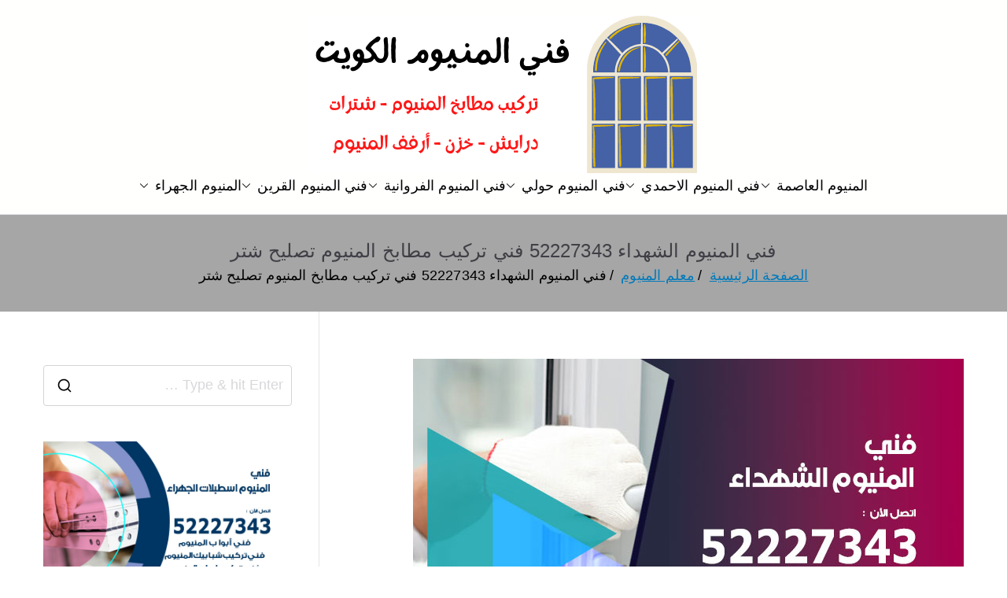

--- FILE ---
content_type: text/html; charset=UTF-8
request_url: https://aluminium.ads-kuwait.net/%D9%81%D9%86%D9%8A-%D8%A7%D9%84%D9%85%D9%86%D9%8A%D9%88%D9%85-%D8%A7%D9%84%D8%B4%D9%87%D8%AF%D8%A7%D8%A1/
body_size: 22104
content:
<!doctype html> 
<html dir="rtl" lang="ar"> 
<head>
<meta charset="UTF-8">
<script data-cfasync="false">if(navigator.userAgent.match(/MSIE|Internet Explorer/i)||navigator.userAgent.match(/Trident\/7\..*?rv:11/i)){var href=document.location.href;if(!href.match(/[?&]iebrowser/)){if(href.indexOf("?")==-1){if(href.indexOf("#")==-1){document.location.href=href+"?iebrowser=1"}else{document.location.href=href.replace("#","?iebrowser=1#")}}else{if(href.indexOf("#")==-1){document.location.href=href+"&iebrowser=1"}else{document.location.href=href.replace("#","&iebrowser=1#")}}}}</script>
<script data-cfasync="false">class FVMLoader{constructor(e){this.triggerEvents=e,this.eventOptions={passive:!0},this.userEventListener=this.triggerListener.bind(this),this.delayedScripts={normal:[],async:[],defer:[]},this.allJQueries=[]}_addUserInteractionListener(e){this.triggerEvents.forEach(t=>window.addEventListener(t,e.userEventListener,e.eventOptions))}_removeUserInteractionListener(e){this.triggerEvents.forEach(t=>window.removeEventListener(t,e.userEventListener,e.eventOptions))}triggerListener(){this._removeUserInteractionListener(this),"loading"===document.readyState?document.addEventListener("DOMContentLoaded",this._loadEverythingNow.bind(this)):this._loadEverythingNow()}async _loadEverythingNow(){this._runAllDelayedCSS(),this._delayEventListeners(),this._delayJQueryReady(this),this._handleDocumentWrite(),this._registerAllDelayedScripts(),await this._loadScriptsFromList(this.delayedScripts.normal),await this._loadScriptsFromList(this.delayedScripts.defer),await this._loadScriptsFromList(this.delayedScripts.async),await this._triggerDOMContentLoaded(),await this._triggerWindowLoad(),window.dispatchEvent(new Event("wpr-allScriptsLoaded"))}_registerAllDelayedScripts(){document.querySelectorAll("script[type=fvmdelay]").forEach(e=>{e.hasAttribute("src")?e.hasAttribute("async")&&!1!==e.async?this.delayedScripts.async.push(e):e.hasAttribute("defer")&&!1!==e.defer||"module"===e.getAttribute("data-type")?this.delayedScripts.defer.push(e):this.delayedScripts.normal.push(e):this.delayedScripts.normal.push(e)})}_runAllDelayedCSS(){document.querySelectorAll("link[rel=fvmdelay]").forEach(e=>{e.setAttribute("rel","stylesheet")})}async _transformScript(e){return await this._requestAnimFrame(),new Promise(t=>{const n=document.createElement("script");let r;[...e.attributes].forEach(e=>{let t=e.nodeName;"type"!==t&&("data-type"===t&&(t="type",r=e.nodeValue),n.setAttribute(t,e.nodeValue))}),e.hasAttribute("src")?(n.addEventListener("load",t),n.addEventListener("error",t)):(n.text=e.text,t()),e.parentNode.replaceChild(n,e)})}async _loadScriptsFromList(e){const t=e.shift();return t?(await this._transformScript(t),this._loadScriptsFromList(e)):Promise.resolve()}_delayEventListeners(){let e={};function t(t,n){!function(t){function n(n){return e[t].eventsToRewrite.indexOf(n)>=0?"wpr-"+n:n}e[t]||(e[t]={originalFunctions:{add:t.addEventListener,remove:t.removeEventListener},eventsToRewrite:[]},t.addEventListener=function(){arguments[0]=n(arguments[0]),e[t].originalFunctions.add.apply(t,arguments)},t.removeEventListener=function(){arguments[0]=n(arguments[0]),e[t].originalFunctions.remove.apply(t,arguments)})}(t),e[t].eventsToRewrite.push(n)}function n(e,t){let n=e[t];Object.defineProperty(e,t,{get:()=>n||function(){},set(r){e["wpr"+t]=n=r}})}t(document,"DOMContentLoaded"),t(window,"DOMContentLoaded"),t(window,"load"),t(window,"pageshow"),t(document,"readystatechange"),n(document,"onreadystatechange"),n(window,"onload"),n(window,"onpageshow")}_delayJQueryReady(e){let t=window.jQuery;Object.defineProperty(window,"jQuery",{get:()=>t,set(n){if(n&&n.fn&&!e.allJQueries.includes(n)){n.fn.ready=n.fn.init.prototype.ready=function(t){e.domReadyFired?t.bind(document)(n):document.addEventListener("DOMContentLoaded2",()=>t.bind(document)(n))};const t=n.fn.on;n.fn.on=n.fn.init.prototype.on=function(){if(this[0]===window){function e(e){return e.split(" ").map(e=>"load"===e||0===e.indexOf("load.")?"wpr-jquery-load":e).join(" ")}"string"==typeof arguments[0]||arguments[0]instanceof String?arguments[0]=e(arguments[0]):"object"==typeof arguments[0]&&Object.keys(arguments[0]).forEach(t=>{delete Object.assign(arguments[0],{[e(t)]:arguments[0][t]})[t]})}return t.apply(this,arguments),this},e.allJQueries.push(n)}t=n}})}async _triggerDOMContentLoaded(){this.domReadyFired=!0,await this._requestAnimFrame(),document.dispatchEvent(new Event("DOMContentLoaded2")),await this._requestAnimFrame(),window.dispatchEvent(new Event("DOMContentLoaded2")),await this._requestAnimFrame(),document.dispatchEvent(new Event("wpr-readystatechange")),await this._requestAnimFrame(),document.wpronreadystatechange&&document.wpronreadystatechange()}async _triggerWindowLoad(){await this._requestAnimFrame(),window.dispatchEvent(new Event("wpr-load")),await this._requestAnimFrame(),window.wpronload&&window.wpronload(),await this._requestAnimFrame(),this.allJQueries.forEach(e=>e(window).trigger("wpr-jquery-load")),window.dispatchEvent(new Event("wpr-pageshow")),await this._requestAnimFrame(),window.wpronpageshow&&window.wpronpageshow()}_handleDocumentWrite(){const e=new Map;document.write=document.writeln=function(t){const n=document.currentScript,r=document.createRange(),i=n.parentElement;let a=e.get(n);void 0===a&&(a=n.nextSibling,e.set(n,a));const s=document.createDocumentFragment();r.setStart(s,0),s.appendChild(r.createContextualFragment(t)),i.insertBefore(s,a)}}async _requestAnimFrame(){return new Promise(e=>requestAnimationFrame(e))}static run(){const e=new FVMLoader(["keydown","mousemove","touchmove","touchstart","touchend","wheel"]);e._addUserInteractionListener(e)}}FVMLoader.run();</script>
<meta name="viewport" content="width=device-width, initial-scale=1">
<meta name='robots' content='index, follow, max-image-preview:large, max-snippet:-1, max-video-preview:-1' /><title>فني المنيوم الشهداء 52227343 فني تركيب مطابخ المنيوم تصليح شتر - فني المنيوم</title>
<meta name="description" content="فني المنيوم الشهداء تركيب أبواب المنيوم سحابة وجرارة، صيانة تصليح المنيوم، تصليح جميع أعمال الألمنيوم بالكويت، تركيب أبواب اكورديون، تفصيل مطابخ شبابيك المنيوم، صيانة درابزين" />
<link rel="canonical" href="https://aluminium.ads-kuwait.net/فني-المنيوم-الشهداء/" />
<meta property="og:locale" content="ar_AR" />
<meta property="og:type" content="article" />
<meta property="og:title" content="فني المنيوم الشهداء 52227343 فني تركيب مطابخ المنيوم تصليح شتر - فني المنيوم" />
<meta property="og:description" content="فني المنيوم الشهداء تركيب أبواب المنيوم سحابة وجرارة، صيانة تصليح المنيوم، تصليح جميع أعمال الألمنيوم بالكويت، تركيب أبواب اكورديون، تفصيل مطابخ شبابيك المنيوم، صيانة درابزين" />
<meta property="og:url" content="https://aluminium.ads-kuwait.net/فني-المنيوم-الشهداء/" />
<meta property="og:site_name" content="فني المنيوم" />
<meta property="article:published_time" content="2021-04-24T20:35:14+00:00" />
<meta property="article:modified_time" content="2021-04-24T20:35:15+00:00" />
<meta property="og:image" content="https://aluminium.ads-kuwait.net/wp-content/uploads/sites/26/2021/04/فني-المنيوم-الشهداء.jpg" />
<meta property="og:image:width" content="700" />
<meta property="og:image:height" content="450" />
<meta property="og:image:type" content="image/jpeg" />
<meta name="author" content="ammar1" />
<meta name="twitter:card" content="summary_large_image" />
<meta name="twitter:label1" content="كُتب بواسطة" />
<meta name="twitter:data1" content="ammar1" />
<meta name="twitter:label2" content="وقت القراءة المُقدّر" />
<meta name="twitter:data2" content="13 دقيقة" />
<script type="application/ld+json" class="yoast-schema-graph">{"@context":"https://schema.org","@graph":[{"@type":"Article","@id":"https://aluminium.ads-kuwait.net/%d9%81%d9%86%d9%8a-%d8%a7%d9%84%d9%85%d9%86%d9%8a%d9%88%d9%85-%d8%a7%d9%84%d8%b4%d9%87%d8%af%d8%a7%d8%a1/#article","isPartOf":{"@id":"https://aluminium.ads-kuwait.net/%d9%81%d9%86%d9%8a-%d8%a7%d9%84%d9%85%d9%86%d9%8a%d9%88%d9%85-%d8%a7%d9%84%d8%b4%d9%87%d8%af%d8%a7%d8%a1/"},"author":{"name":"ammar1","@id":"/#/schema/person/022bd71059b9a614055c4922146953f5"},"headline":"فني المنيوم الشهداء 52227343 فني تركيب مطابخ المنيوم تصليح شتر","datePublished":"2021-04-24T20:35:14+00:00","dateModified":"2021-04-24T20:35:15+00:00","mainEntityOfPage":{"@id":"https://aluminium.ads-kuwait.net/%d9%81%d9%86%d9%8a-%d8%a7%d9%84%d9%85%d9%86%d9%8a%d9%88%d9%85-%d8%a7%d9%84%d8%b4%d9%87%d8%af%d8%a7%d8%a1/"},"wordCount":0,"commentCount":0,"publisher":{"@id":"/#organization"},"image":{"@id":"https://aluminium.ads-kuwait.net/%d9%81%d9%86%d9%8a-%d8%a7%d9%84%d9%85%d9%86%d9%8a%d9%88%d9%85-%d8%a7%d9%84%d8%b4%d9%87%d8%af%d8%a7%d8%a1/#primaryimage"},"thumbnailUrl":"https://aluminium.ads-kuwait.net/wp-content/uploads/sites/26/2021/04/فني-المنيوم-الشهداء.jpg","keywords":["تصليح المنيوم","تصليح مطابخ المنيوم","تفصيل مطابخ المنيوم","رقم فني المنيوم","رقم فني المنيوم الشهداء","شركة المنيوم","صيانة المنيوم","صيانة مطابخ المنيوم","فني المنيوم","فني المنيوم الشهداء","فني المنيوم باكستاني","فني المنيوم رخيص","فني المنيوم شاطر","فني المنيوم هندي","فني تصليح المنيوم","فني تصليح المنيوم الشهداء","فني مطابخ المنيوم","محل المنيوم","معلم المنيوم","معلم المنيوم الشهداء","نقل مطابخ المنيوم"],"articleSection":["معلم المنيوم"],"inLanguage":"ar","potentialAction":[{"@type":"CommentAction","name":"Comment","target":["https://aluminium.ads-kuwait.net/%d9%81%d9%86%d9%8a-%d8%a7%d9%84%d9%85%d9%86%d9%8a%d9%88%d9%85-%d8%a7%d9%84%d8%b4%d9%87%d8%af%d8%a7%d8%a1/#respond"]}]},{"@type":["WebPage","FAQPage"],"@id":"https://aluminium.ads-kuwait.net/%d9%81%d9%86%d9%8a-%d8%a7%d9%84%d9%85%d9%86%d9%8a%d9%88%d9%85-%d8%a7%d9%84%d8%b4%d9%87%d8%af%d8%a7%d8%a1/","url":"https://aluminium.ads-kuwait.net/%d9%81%d9%86%d9%8a-%d8%a7%d9%84%d9%85%d9%86%d9%8a%d9%88%d9%85-%d8%a7%d9%84%d8%b4%d9%87%d8%af%d8%a7%d8%a1/","name":"فني المنيوم الشهداء 52227343 فني تركيب مطابخ المنيوم تصليح شتر - فني المنيوم","isPartOf":{"@id":"/#website"},"primaryImageOfPage":{"@id":"https://aluminium.ads-kuwait.net/%d9%81%d9%86%d9%8a-%d8%a7%d9%84%d9%85%d9%86%d9%8a%d9%88%d9%85-%d8%a7%d9%84%d8%b4%d9%87%d8%af%d8%a7%d8%a1/#primaryimage"},"image":{"@id":"https://aluminium.ads-kuwait.net/%d9%81%d9%86%d9%8a-%d8%a7%d9%84%d9%85%d9%86%d9%8a%d9%88%d9%85-%d8%a7%d9%84%d8%b4%d9%87%d8%af%d8%a7%d8%a1/#primaryimage"},"thumbnailUrl":"https://aluminium.ads-kuwait.net/wp-content/uploads/sites/26/2021/04/فني-المنيوم-الشهداء.jpg","datePublished":"2021-04-24T20:35:14+00:00","dateModified":"2021-04-24T20:35:15+00:00","description":"فني المنيوم الشهداء تركيب أبواب المنيوم سحابة وجرارة، صيانة تصليح المنيوم، تصليح جميع أعمال الألمنيوم بالكويت، تركيب أبواب اكورديون، تفصيل مطابخ شبابيك المنيوم، صيانة درابزين","breadcrumb":{"@id":"https://aluminium.ads-kuwait.net/%d9%81%d9%86%d9%8a-%d8%a7%d9%84%d9%85%d9%86%d9%8a%d9%88%d9%85-%d8%a7%d9%84%d8%b4%d9%87%d8%af%d8%a7%d8%a1/#breadcrumb"},"mainEntity":[{"@id":"https://aluminium.ads-kuwait.net/%d9%81%d9%86%d9%8a-%d8%a7%d9%84%d9%85%d9%86%d9%8a%d9%88%d9%85-%d8%a7%d9%84%d8%b4%d9%87%d8%af%d8%a7%d8%a1/#faq-question-1619183422669"},{"@id":"https://aluminium.ads-kuwait.net/%d9%81%d9%86%d9%8a-%d8%a7%d9%84%d9%85%d9%86%d9%8a%d9%88%d9%85-%d8%a7%d9%84%d8%b4%d9%87%d8%af%d8%a7%d8%a1/#faq-question-1619183578252"},{"@id":"https://aluminium.ads-kuwait.net/%d9%81%d9%86%d9%8a-%d8%a7%d9%84%d9%85%d9%86%d9%8a%d9%88%d9%85-%d8%a7%d9%84%d8%b4%d9%87%d8%af%d8%a7%d8%a1/#faq-question-1619183661016"},{"@id":"https://aluminium.ads-kuwait.net/%d9%81%d9%86%d9%8a-%d8%a7%d9%84%d9%85%d9%86%d9%8a%d9%88%d9%85-%d8%a7%d9%84%d8%b4%d9%87%d8%af%d8%a7%d8%a1/#faq-question-1619184638215"},{"@id":"https://aluminium.ads-kuwait.net/%d9%81%d9%86%d9%8a-%d8%a7%d9%84%d9%85%d9%86%d9%8a%d9%88%d9%85-%d8%a7%d9%84%d8%b4%d9%87%d8%af%d8%a7%d8%a1/#faq-question-1619184787169"}],"inLanguage":"ar","potentialAction":[{"@type":"ReadAction","target":["https://aluminium.ads-kuwait.net/%d9%81%d9%86%d9%8a-%d8%a7%d9%84%d9%85%d9%86%d9%8a%d9%88%d9%85-%d8%a7%d9%84%d8%b4%d9%87%d8%af%d8%a7%d8%a1/"]}]},{"@type":"ImageObject","inLanguage":"ar","@id":"https://aluminium.ads-kuwait.net/%d9%81%d9%86%d9%8a-%d8%a7%d9%84%d9%85%d9%86%d9%8a%d9%88%d9%85-%d8%a7%d9%84%d8%b4%d9%87%d8%af%d8%a7%d8%a1/#primaryimage","url":"https://aluminium.ads-kuwait.net/wp-content/uploads/sites/26/2021/04/فني-المنيوم-الشهداء.jpg","contentUrl":"https://aluminium.ads-kuwait.net/wp-content/uploads/sites/26/2021/04/فني-المنيوم-الشهداء.jpg","width":700,"height":450,"caption":"فني المنيوم الشهداء"},{"@type":"BreadcrumbList","@id":"https://aluminium.ads-kuwait.net/%d9%81%d9%86%d9%8a-%d8%a7%d9%84%d9%85%d9%86%d9%8a%d9%88%d9%85-%d8%a7%d9%84%d8%b4%d9%87%d8%af%d8%a7%d8%a1/#breadcrumb","itemListElement":[{"@type":"ListItem","position":1,"name":"الرئيسية","item":"https://aluminium.ads-kuwait.net/"},{"@type":"ListItem","position":2,"name":"معلم المنيوم","item":"https://aluminium.ads-kuwait.net/category/%d9%85%d8%b9%d9%84%d9%85-%d8%a7%d9%84%d9%85%d9%86%d9%8a%d9%88%d9%85/"},{"@type":"ListItem","position":3,"name":"فني المنيوم الشهداء 52227343 فني تركيب مطابخ المنيوم تصليح شتر"}]},{"@type":"WebSite","@id":"/#website","url":"/","name":"فني المنيوم","description":"فني تركيب المنيوم الكويت","publisher":{"@id":"/#organization"},"alternateName":"فني تركيب المنيوم الكويت","potentialAction":[{"@type":"SearchAction","target":{"@type":"EntryPoint","urlTemplate":"/?s={search_term_string}"},"query-input":{"@type":"PropertyValueSpecification","valueRequired":true,"valueName":"search_term_string"}}],"inLanguage":"ar"},{"@type":"Organization","@id":"/#organization","name":"فني المنيوم","alternateName":"فني تركيب المنيوم الكويت","url":"/","logo":{"@type":"ImageObject","inLanguage":"ar","@id":"/#/schema/logo/image/","url":"https://aluminium.ads-kuwait.net/wp-content/uploads/sites/26/2021/04/logo.png","contentUrl":"https://aluminium.ads-kuwait.net/wp-content/uploads/sites/26/2021/04/logo.png","width":500,"height":200,"caption":"فني المنيوم"},"image":{"@id":"/#/schema/logo/image/"}},{"@type":"Person","@id":"/#/schema/person/022bd71059b9a614055c4922146953f5","name":"ammar1","image":{"@type":"ImageObject","inLanguage":"ar","@id":"/#/schema/person/image/","url":"https://secure.gravatar.com/avatar/7a5d9fb609ece3622ab26a5715ed0ca1a77023a76fa92f56ce3f5b7b9926f966?s=96&d=mm&r=g","contentUrl":"https://secure.gravatar.com/avatar/7a5d9fb609ece3622ab26a5715ed0ca1a77023a76fa92f56ce3f5b7b9926f966?s=96&d=mm&r=g","caption":"ammar1"},"url":"https://aluminium.ads-kuwait.net/author/ammar1/"},{"@type":"Question","@id":"https://aluminium.ads-kuwait.net/%d9%81%d9%86%d9%8a-%d8%a7%d9%84%d9%85%d9%86%d9%8a%d9%88%d9%85-%d8%a7%d9%84%d8%b4%d9%87%d8%af%d8%a7%d8%a1/#faq-question-1619183422669","position":1,"url":"https://aluminium.ads-kuwait.net/%d9%81%d9%86%d9%8a-%d8%a7%d9%84%d9%85%d9%86%d9%8a%d9%88%d9%85-%d8%a7%d9%84%d8%b4%d9%87%d8%af%d8%a7%d8%a1/#faq-question-1619183422669","name":"ما الخدمات التي يقدمها فني الالمنيوم؟","answerCount":1,"acceptedAnswer":{"@type":"Answer","text":"يعمل فني الالمنيوم على تركيب وتصليح مطابخ المنيوم ذات جودة عالية ومتانة كبيرة, بالاضافة لأعمال تفصيل وتركيب وتصليح ابواب وشبابيك المنيوم, وتصليح شتر وتفصيل ارفف مخازن وخزانة ودرايش المنيوم والعديد من الخدمات الأخرى.","inLanguage":"ar"},"inLanguage":"ar"},{"@type":"Question","@id":"https://aluminium.ads-kuwait.net/%d9%81%d9%86%d9%8a-%d8%a7%d9%84%d9%85%d9%86%d9%8a%d9%88%d9%85-%d8%a7%d9%84%d8%b4%d9%87%d8%af%d8%a7%d8%a1/#faq-question-1619183578252","position":2,"url":"https://aluminium.ads-kuwait.net/%d9%81%d9%86%d9%8a-%d8%a7%d9%84%d9%85%d9%86%d9%8a%d9%88%d9%85-%d8%a7%d9%84%d8%b4%d9%87%d8%af%d8%a7%d8%a1/#faq-question-1619183578252","name":"لماذا تُعتبر مطابخ الالمنيوم أفضل من غيرها؟","answerCount":1,"acceptedAnswer":{"@type":"Answer","text":"تُعتبر مطابخ الالمنيوم أفضل من باقي المطابخ وذلك لجودتها العالية بالاضافة لقلة تكاليف تركيبها, كما أن الألمنيوم يعيش فترة أطول من باقي المعادن وحتى من الخشب, ويمنع تسريب الماء ولا يتغير لونه من الزمن.","inLanguage":"ar"},"inLanguage":"ar"},{"@type":"Question","@id":"https://aluminium.ads-kuwait.net/%d9%81%d9%86%d9%8a-%d8%a7%d9%84%d9%85%d9%86%d9%8a%d9%88%d9%85-%d8%a7%d9%84%d8%b4%d9%87%d8%af%d8%a7%d8%a1/#faq-question-1619183661016","position":3,"url":"https://aluminium.ads-kuwait.net/%d9%81%d9%86%d9%8a-%d8%a7%d9%84%d9%85%d9%86%d9%8a%d9%88%d9%85-%d8%a7%d9%84%d8%b4%d9%87%d8%af%d8%a7%d8%a1/#faq-question-1619183661016","name":"ما المحافظات التي يصلها فني الالمنيوم بالكويت؟","answerCount":1,"acceptedAnswer":{"@type":"Answer","text":"يصل فني المنيوم هندي وفني المنيوم باكستاني لكل محافظات الكويت, حيث يوجد فني المنيوم بالعاصمة والأحمدي والجهراء والفروانية ومبارك الكبير وحولي, وكافة المناطق من الفحيحيل وجنوب السرة والمنطقة العاشرة والسالمية وغيرها.","inLanguage":"ar"},"inLanguage":"ar"},{"@type":"Question","@id":"https://aluminium.ads-kuwait.net/%d9%81%d9%86%d9%8a-%d8%a7%d9%84%d9%85%d9%86%d9%8a%d9%88%d9%85-%d8%a7%d9%84%d8%b4%d9%87%d8%af%d8%a7%d8%a1/#faq-question-1619184638215","position":4,"url":"https://aluminium.ads-kuwait.net/%d9%81%d9%86%d9%8a-%d8%a7%d9%84%d9%85%d9%86%d9%8a%d9%88%d9%85-%d8%a7%d9%84%d8%b4%d9%87%d8%af%d8%a7%d8%a1/#faq-question-1619184638215","name":"هل يمكن تفصيل المطابخ والأبواب والشبابيك الألمنيوم؟","answerCount":1,"acceptedAnswer":{"@type":"Answer","text":"نعم بكل تأكيد, نضمن لأصحاب الفخامة وأصحاب الذوق العالي أبواب وشبابيك ومطابخ المنيوم بحسب الطلب, يتم تصميمها خصيصاً لك, حيث يعمل الفني من خلال الحاسوب على إخراج تصور أولي وتصميم لما ترغب به قبل بدء العمل, ثم يقوم بتركيبه كما ترغب.","inLanguage":"ar"},"inLanguage":"ar"},{"@type":"Question","@id":"https://aluminium.ads-kuwait.net/%d9%81%d9%86%d9%8a-%d8%a7%d9%84%d9%85%d9%86%d9%8a%d9%88%d9%85-%d8%a7%d9%84%d8%b4%d9%87%d8%af%d8%a7%d8%a1/#faq-question-1619184787169","position":5,"url":"https://aluminium.ads-kuwait.net/%d9%81%d9%86%d9%8a-%d8%a7%d9%84%d9%85%d9%86%d9%8a%d9%88%d9%85-%d8%a7%d9%84%d8%b4%d9%87%d8%af%d8%a7%d8%a1/#faq-question-1619184787169","name":"هل خدمات تصليح شتر متوفرة؟","answerCount":1,"acceptedAnswer":{"@type":"Answer","text":"نعمل بكل تأكيد, نعمل على تركيب وتصلح شتر يدوي أو كهربائي مع صيانة شاملة وتغيير الالمنيوم إذا لزم الأمر, ولدينا أنواع شترات ذات متانة عالية وجودة كبيرة.","inLanguage":"ar"},"inLanguage":"ar"}]}</script>
<link rel="alternate" type="application/rss+xml" title="فني المنيوم &laquo; الخلاصة" href="https://aluminium.ads-kuwait.net/feed/" />
<link rel="alternate" type="application/rss+xml" title="فني المنيوم &laquo; خلاصة التعليقات" href="https://aluminium.ads-kuwait.net/comments/feed/" />
<link rel="alternate" type="application/rss+xml" title="فني المنيوم &laquo; فني المنيوم الشهداء 52227343 فني تركيب مطابخ المنيوم تصليح شتر خلاصة التعليقات" href="https://aluminium.ads-kuwait.net/%d9%81%d9%86%d9%8a-%d8%a7%d9%84%d9%85%d9%86%d9%8a%d9%88%d9%85-%d8%a7%d9%84%d8%b4%d9%87%d8%af%d8%a7%d8%a1/feed/" /> 
<link rel="profile" href="https://gmpg.org/xfn/11"> 
<style media="all">img:is([sizes="auto" i], [sizes^="auto," i]) { contain-intrinsic-size: 3000px 1500px }</style> 
<link rel='stylesheet' id='catch-infinite-scroll-css' href='https://aluminium.ads-kuwait.net/wp-content/plugins/catch-infinite-scroll/public/css/catch-infinite-scroll-public.css?ver=2.0.7' type='text/css' media='all' /> 
<link rel='stylesheet' id='dashicons-css' href='https://aluminium.ads-kuwait.net/wp-includes/css/dashicons.min.css?ver=6.8.3' type='text/css' media='all' /> 
<link rel='stylesheet' id='everest-forms-general-rtl-css' href='https://aluminium.ads-kuwait.net/wp-content/plugins/everest-forms/assets/css/everest-forms-rtl.css?ver=3.4.1' type='text/css' media='all' /> 
<link rel='stylesheet' id='jquery-intl-tel-input-css' href='https://aluminium.ads-kuwait.net/wp-content/plugins/everest-forms/assets/css/intlTelInput.css?ver=3.4.1' type='text/css' media='all' /> 
<link rel='stylesheet' id='font-awesome-all-css' href='https://aluminium.ads-kuwait.net/wp-content/themes/zakra/inc/customizer/customind/assets/fontawesome/v6/css/all.min.css?ver=6.2.4' type='text/css' media='all' /> 
<link rel='stylesheet' id='zakra-style-rtl-css' href='https://aluminium.ads-kuwait.net/wp-content/themes/zakra/style-rtl.css?ver=4.1.7' type='text/css' media='all' /> 
<style id='zakra-style-inline-css' type='text/css' media="all">:root{--top-grid-columns: 4; --main-grid-columns: 4; --bottom-grid-columns: 1; } .zak-footer-builder .zak-bottom-row{justify-items: center;} .zak-footer-builder .zak-footer-main-row .widget-title, .zak-footer-builder .zak-footer-main-row h1, .zak-footer-builder .zak-footer-main-row h2, .zak-footer-builder .zak-footer-main-row h3, .zak-footer-builder .zak-footer-main-row h4, .zak-footer-builder .zak-footer-main-row h5, .zak-footer-builder .zak-footer-main-row h6{color:#000000;}.zak-footer-builder .zak-footer-bottom-row .zak-footer-col{flex-direction: column;}.zak-footer-builder .zak-footer-main-row .zak-footer-col{flex-direction: column;}.zak-footer-builder .zak-footer-top-row .zak-footer-col{flex-direction: column;}.zak-footer-builder .zak-copyright{text-align: center;}.zak-footer-builder .zak-footer-nav{display: flex; justify-content: center;}.zak-footer-builder .zak-footer-nav-2{display: flex; justify-content: center;}.zak-footer-builder .zak-html-1{text-align: center;}.zak-footer-builder .zak-html-2{text-align: center;}.zak-footer-builder .footer-social-icons{text-align: ;}.zak-footer-builder .widget-footer-sidebar-1{text-align: ;}.zak-footer-builder .widget-footer-sidebar-2{text-align: ;}.zak-footer-builder .widget-footer-sidebar-3{text-align: ;}.zak-footer-builder .widget-footer-sidebar-4{text-align: ;}.zak-footer-builder .widget-footer-bar-col-1-sidebar{text-align: ;}.zak-footer-builder .widget-footer-bar-col-2-sidebar{text-align: ;} :root{--zakra-color-1: #eaf3fb;--zakra-color-2: #bfdcf3;--zakra-color-3: #94c4eb;--zakra-color-4: #6aace2;--zakra-color-5: #257bc1;--zakra-color-6: #1d6096;--zakra-color-7: #15446b;--zakra-color-8: #0c2941;--zakra-color-9: #040e16;}@media screen and (min-width: 768px) {.zak-primary{width:70%;}}body, .woocommerce-ordering select{color:#000000;}body{font-family:default;font-weight:400;font-size:18px;line-height:1.8;}h1, h2, h3, h4, h5, h6{font-family:-apple-system, blinkmacsystemfont, segoe ui, roboto, oxygen-sans, ubuntu, cantarell, helvetica neue, helvetica, arial, sans-serif;font-weight:500;line-height:1.3;}h1{font-family:default;font-weight:500;font-size:3.6rem;line-height:1.3;}h2{font-family:default;font-weight:500;font-size:3.24rem;line-height:1.3;}h3{font-family:default;font-weight:500;font-size:2.88rem;line-height:1.3;}h4{font-family:default;font-weight:500;font-size:2.52rem;line-height:1.3;}h5{font-family:default;font-weight:500;font-size:1.89072rem;line-height:1.3;}h6{font-family:default;font-weight:500;font-size:1.62rem;line-height:1.3;}.site-title{color:#blank;}.zak-header .zak-top-bar{background-color:#e9ecef;background-size:contain;}.zak-header .zak-main-header{background-color:#fffffe;background-size:contain;}.zak-page-header, .zak-container--separate .zak-page-header{background-color:#ffffff;background-image:url(https://aluminium.ads-kuwait.net/wp-content/uploads/sites/26/2021/04/cover.png);background-position:center center;background-size:contain;}.zak-footer-cols{background-color:#ffffff;}.zak-footer .zak-footer-cols .widget-title, .zak-footer-cols h1, .zak-footer-cols h2, .zak-footer-cols h3, .zak-footer-cols h4, .zak-footer-cols h5, .zak-footer-cols h6{color:#000000;}.zak-footer .zak-footer-cols, .zak-footer .zak-footer-cols p{color:#000000;}.zak-footer .zak-footer-cols a, .zak-footer-col .widget ul a{color:#000000;}.zak-footer-bar{background-color:#ffffff;}.zak-footer-bar{color:#000000;}.zak-footer-bar a{color:#000000;}</style> 
<link rel='stylesheet' id='tablepress-default-css' href='https://aluminium.ads-kuwait.net/wp-content/plugins/tablepress/css/build/default-rtl.css?ver=3.2.5' type='text/css' media='all' /> 
<link rel='stylesheet' id='tablepress-custom-css' href='https://aluminium.ads-kuwait.net/wp-content/uploads/sites/26/tablepress-custom.min.css?ver=23' type='text/css' media='all' /> 
<link rel='stylesheet' id='elementor-frontend-css' href='https://aluminium.ads-kuwait.net/wp-content/plugins/elementor/assets/css/frontend-rtl.min.css?ver=3.33.4' type='text/css' media='all' /> 
<link rel='stylesheet' id='eael-general-css' href='https://aluminium.ads-kuwait.net/wp-content/plugins/essential-addons-for-elementor-lite/assets/front-end/css/view/general.min.css?ver=6.5.3' type='text/css' media='all' /> 
<script type="83c026329f4dcd2f380aa5f7-text/javascript" src="https://aluminium.ads-kuwait.net/wp-includes/js/jquery/jquery.min.js?ver=3.7.1" id="jquery-core-js"></script>
<script type="83c026329f4dcd2f380aa5f7-text/javascript">var daim_ajax_url = "https://aluminium.ads-kuwait.net/wp-admin/admin-ajax.php";var daim_nonce = "ecf63c9960";</script>
<style media="all">.e-con.e-parent:nth-of-type(n+4):not(.e-lazyloaded):not(.e-no-lazyload), .e-con.e-parent:nth-of-type(n+4):not(.e-lazyloaded):not(.e-no-lazyload) * { background-image: none !important; } @media screen and (max-height: 1024px) { .e-con.e-parent:nth-of-type(n+3):not(.e-lazyloaded):not(.e-no-lazyload), .e-con.e-parent:nth-of-type(n+3):not(.e-lazyloaded):not(.e-no-lazyload) * { background-image: none !important; } } @media screen and (max-height: 640px) { .e-con.e-parent:nth-of-type(n+2):not(.e-lazyloaded):not(.e-no-lazyload), .e-con.e-parent:nth-of-type(n+2):not(.e-lazyloaded):not(.e-no-lazyload) * { background-image: none !important; } }</style> 
<style type="text/css" media="all">.site-title { position: absolute; clip: rect(1px, 1px, 1px, 1px); } .site-description { position: absolute; clip: rect(1px, 1px, 1px, 1px); }</style> 
<link rel="icon" href="https://aluminium.ads-kuwait.net/wp-content/uploads/sites/26/2021/04/cropped-fav-192x192.png" sizes="192x192" /> 
</head>
<body data-rsssl=1 class="rtl wp-singular post-template-default single single-post postid-147 single-format-standard wp-custom-logo wp-theme-zakra everest-forms-no-js zak-site-layout--right zak-container--wide zak-content-area--bordered has-page-header has-breadcrumbs elementor-default elementor-kit-4"> <div id="page" class="zak-site"> <a class="skip-link screen-reader-text" href="#zak-content">تخطى إلى المحتوى</a> <header id="zak-masthead" class="zak-header zak-layout-1 zak-layout-1-style-2"> <div class="zak-main-header"> <div class="zak-container"> <div class="zak-row"> <div class="zak-header-col zak-header-col--1"> <div class="site-branding"> <a href="https://aluminium.ads-kuwait.net/" class="custom-logo-link" rel="home"><img fetchpriority="high" width="500" height="200" src="https://aluminium.ads-kuwait.net/wp-content/uploads/sites/26/2021/04/logo.png" class="custom-logo" alt="logo" decoding="async" srcset="https://aluminium.ads-kuwait.net/wp-content/uploads/sites/26/2021/04/logo.png 1x, https://aluminium.ads-kuwait.net/wp-content/uploads/sites/26/2021/04/logo.png 2x" sizes="(max-width: 500px) 100vw, 500px" /></a> <div class="site-info-wrap"> <p class="site-title"> <a href="https://aluminium.ads-kuwait.net/" rel="home">فني المنيوم</a> </p> <p class="site-description">فني تركيب المنيوم الكويت</p> </div> </div> </div> <div class="zak-header-col zak-header-col--2"> <nav id="zak-primary-nav" class="zak-main-nav main-navigation zak-primary-nav zak-layout-1 zak-layout-1-style-1"> <ul id="zak-primary-menu" class="zak-primary-menu"><li id="menu-item-582" class="menu-item menu-item-type-post_type menu-item-object-post menu-item-has-children menu-item-582"><a href="https://aluminium.ads-kuwait.net/%d9%81%d9%86%d9%8a-%d8%a7%d9%84%d9%85%d9%86%d9%8a%d9%88%d9%85-%d8%a7%d9%84%d8%b9%d8%a7%d8%b5%d9%85%d8%a9/">المنيوم العاصمة<span role="button" tabindex="0" class="zak-submenu-toggle" onkeypress="if (!window.__cfRLUnblockHandlers) return false; " data-cf-modified-83c026329f4dcd2f380aa5f7-=""><svg class="zak-icon zak-dropdown-icon" xmlns="http://www.w3.org/2000/svg" xml:space="preserve" viewBox="0 0 24 24"><path d="M12 17.5c-.3 0-.5-.1-.7-.3l-9-9c-.4-.4-.4-1 0-1.4s1-.4 1.4 0l8.3 8.3 8.3-8.3c.4-.4 1-.4 1.4 0s.4 1 0 1.4l-9 9c-.2.2-.4.3-.7.3z"/></svg></span></a> <ul class="sub-menu"> <li id="menu-item-583" class="menu-item menu-item-type-post_type menu-item-object-post menu-item-583"><a href="https://aluminium.ads-kuwait.net/%d9%81%d9%86%d9%8a-%d8%a7%d9%84%d9%85%d9%86%d9%8a%d9%88%d9%85-%d9%83%d9%8a%d9%81%d8%a7%d9%86/">فني المنيوم كيفان</a></li> <li id="menu-item-584" class="menu-item menu-item-type-post_type menu-item-object-post menu-item-584"><a href="https://aluminium.ads-kuwait.net/%d9%81%d9%86%d9%8a-%d8%a7%d9%84%d9%85%d9%86%d9%8a%d9%88%d9%85-%d8%a7%d9%84%d8%b4%d8%a7%d9%85%d9%8a%d8%a9/">فني المنيوم الشامية</a></li> <li id="menu-item-585" class="menu-item menu-item-type-post_type menu-item-object-post menu-item-585"><a href="https://aluminium.ads-kuwait.net/%d9%81%d9%86%d9%8a-%d8%a7%d9%84%d9%85%d9%86%d9%8a%d9%88%d9%85-%d8%a7%d9%84%d9%8a%d8%b1%d9%85%d9%88%d9%83/">فني المنيوم اليرموك</a></li> <li id="menu-item-587" class="menu-item menu-item-type-post_type menu-item-object-post menu-item-587"><a href="https://aluminium.ads-kuwait.net/%d9%81%d9%86%d9%8a-%d8%a7%d9%84%d9%85%d9%86%d9%8a%d9%88%d9%85-%d8%a7%d9%84%d8%af%d8%b3%d9%85%d8%a9/">فني المنيوم الدسمة</a></li> <li id="menu-item-588" class="menu-item menu-item-type-post_type menu-item-object-post menu-item-588"><a href="https://aluminium.ads-kuwait.net/%d9%81%d9%86%d9%8a-%d8%a7%d9%84%d9%85%d9%86%d9%8a%d9%88%d9%85-%d8%a7%d9%84%d8%af%d8%b9%d9%8a%d8%a9/">فني المنيوم الدعية</a></li> </ul> </li> <li id="menu-item-589" class="menu-item menu-item-type-post_type menu-item-object-post menu-item-has-children menu-item-589"><a href="https://aluminium.ads-kuwait.net/%d9%81%d9%86%d9%8a-%d8%a7%d9%84%d9%85%d9%86%d9%8a%d9%88%d9%85-%d8%a7%d9%84%d8%a7%d8%ad%d9%85%d8%af%d9%8a/">فني المنيوم الاحمدي<span role="button" tabindex="0" class="zak-submenu-toggle" onkeypress="if (!window.__cfRLUnblockHandlers) return false; " data-cf-modified-83c026329f4dcd2f380aa5f7-=""><svg class="zak-icon zak-dropdown-icon" xmlns="http://www.w3.org/2000/svg" xml:space="preserve" viewBox="0 0 24 24"><path d="M12 17.5c-.3 0-.5-.1-.7-.3l-9-9c-.4-.4-.4-1 0-1.4s1-.4 1.4 0l8.3 8.3 8.3-8.3c.4-.4 1-.4 1.4 0s.4 1 0 1.4l-9 9c-.2.2-.4.3-.7.3z"/></svg></span></a> <ul class="sub-menu"> <li id="menu-item-590" class="menu-item menu-item-type-post_type menu-item-object-post menu-item-590"><a href="https://aluminium.ads-kuwait.net/%d9%81%d9%86%d9%8a-%d8%a7%d9%84%d9%85%d9%86%d9%8a%d9%88%d9%85-%d8%a7%d9%84%d9%81%d8%ad%d9%8a%d8%ad%d9%8a%d9%84/">فني المنيوم الفحيحيل</a></li> <li id="menu-item-591" class="menu-item menu-item-type-post_type menu-item-object-post menu-item-591"><a href="https://aluminium.ads-kuwait.net/%d9%81%d9%86%d9%8a-%d8%a7%d9%84%d9%85%d9%86%d9%8a%d9%88%d9%85-%d8%a7%d9%84%d9%85%d9%86%d9%82%d9%81/">فني المنيوم المنقف</a></li> <li id="menu-item-592" class="menu-item menu-item-type-post_type menu-item-object-post menu-item-592"><a href="https://aluminium.ads-kuwait.net/%d9%81%d9%86%d9%8a-%d8%a7%d9%84%d9%85%d9%86%d9%8a%d9%88%d9%85-%d8%a7%d9%84%d9%85%d9%86%d8%b7%d9%82%d8%a9-%d8%a7%d9%84%d8%b9%d8%a7%d8%b4%d8%b1%d8%a9/">فني المنيوم المنطقة العاشرة</a></li> <li id="menu-item-593" class="menu-item menu-item-type-post_type menu-item-object-post menu-item-593"><a href="https://aluminium.ads-kuwait.net/%d9%81%d9%86%d9%8a-%d8%a7%d9%84%d9%85%d9%86%d9%8a%d9%88%d9%85-%d8%a7%d9%84%d9%81%d9%86%d8%b7%d8%a7%d8%b3/">فني المنيوم الفنطاس</a></li> <li id="menu-item-594" class="menu-item menu-item-type-post_type menu-item-object-post menu-item-594"><a href="https://aluminium.ads-kuwait.net/%d9%81%d9%86%d9%8a-%d8%a7%d9%84%d9%85%d9%86%d9%8a%d9%88%d9%85-%d8%a7%d9%84%d8%b9%d9%82%d9%8a%d9%84%d8%a9/">فني المنيوم العقيلة</a></li> </ul> </li> <li id="menu-item-596" class="menu-item menu-item-type-post_type menu-item-object-post menu-item-has-children menu-item-596"><a href="https://aluminium.ads-kuwait.net/%d9%81%d9%86%d9%8a-%d8%a7%d9%84%d9%85%d9%86%d9%8a%d9%88%d9%85-%d8%ad%d9%88%d9%84%d9%8a/">فني المنيوم حولي<span role="button" tabindex="0" class="zak-submenu-toggle" onkeypress="if (!window.__cfRLUnblockHandlers) return false; " data-cf-modified-83c026329f4dcd2f380aa5f7-=""><svg class="zak-icon zak-dropdown-icon" xmlns="http://www.w3.org/2000/svg" xml:space="preserve" viewBox="0 0 24 24"><path d="M12 17.5c-.3 0-.5-.1-.7-.3l-9-9c-.4-.4-.4-1 0-1.4s1-.4 1.4 0l8.3 8.3 8.3-8.3c.4-.4 1-.4 1.4 0s.4 1 0 1.4l-9 9c-.2.2-.4.3-.7.3z"/></svg></span></a> <ul class="sub-menu"> <li id="menu-item-595" class="menu-item menu-item-type-post_type menu-item-object-post menu-item-595"><a href="https://aluminium.ads-kuwait.net/%d9%81%d9%86%d9%8a-%d8%a7%d9%84%d9%85%d9%86%d9%8a%d9%88%d9%85-%d9%85%d9%8a%d8%af%d8%a7%d9%86-%d8%ad%d9%88%d9%84%d9%8a/">فني المنيوم ميدان حولي</a></li> <li id="menu-item-597" class="menu-item menu-item-type-post_type menu-item-object-post menu-item-597"><a href="https://aluminium.ads-kuwait.net/%d9%81%d9%86%d9%8a-%d8%a7%d9%84%d9%85%d9%86%d9%8a%d9%88%d9%85-%d8%a7%d9%84%d8%b3%d8%a7%d9%84%d9%85%d9%8a%d8%a9/">فني المنيوم السالمية</a></li> <li id="menu-item-598" class="menu-item menu-item-type-post_type menu-item-object-post menu-item-598"><a href="https://aluminium.ads-kuwait.net/%d9%81%d9%86%d9%8a-%d8%a7%d9%84%d9%85%d9%86%d9%8a%d9%88%d9%85-%d8%ac%d9%86%d9%88%d8%a8-%d8%a7%d9%84%d8%b3%d8%b1%d8%a9/">فني المنيوم جنوب السرة</a></li> <li id="menu-item-599" class="menu-item menu-item-type-post_type menu-item-object-post menu-item-599"><a href="https://aluminium.ads-kuwait.net/%d9%81%d9%86%d9%8a-%d8%a7%d9%84%d9%85%d9%86%d9%8a%d9%88%d9%85-%d8%b3%d9%84%d9%88%d9%89/">فني المنيوم سلوى</a></li> <li id="menu-item-600" class="menu-item menu-item-type-post_type menu-item-object-post menu-item-600"><a href="https://aluminium.ads-kuwait.net/%d9%81%d9%86%d9%8a-%d8%a7%d9%84%d9%85%d9%86%d9%8a%d9%88%d9%85-%d8%a7%d9%84%d8%b2%d9%87%d8%b1%d8%a7%d8%a1/">فني المنيوم الزهراء</a></li> </ul> </li> <li id="menu-item-601" class="menu-item menu-item-type-post_type menu-item-object-post menu-item-has-children menu-item-601"><a href="https://aluminium.ads-kuwait.net/%d9%81%d9%86%d9%8a-%d8%a7%d9%84%d9%85%d9%86%d9%8a%d9%88%d9%85-%d8%a7%d9%84%d9%81%d8%b1%d9%88%d8%a7%d9%86%d9%8a%d8%a9/">فني المنيوم الفروانية<span role="button" tabindex="0" class="zak-submenu-toggle" onkeypress="if (!window.__cfRLUnblockHandlers) return false; " data-cf-modified-83c026329f4dcd2f380aa5f7-=""><svg class="zak-icon zak-dropdown-icon" xmlns="http://www.w3.org/2000/svg" xml:space="preserve" viewBox="0 0 24 24"><path d="M12 17.5c-.3 0-.5-.1-.7-.3l-9-9c-.4-.4-.4-1 0-1.4s1-.4 1.4 0l8.3 8.3 8.3-8.3c.4-.4 1-.4 1.4 0s.4 1 0 1.4l-9 9c-.2.2-.4.3-.7.3z"/></svg></span></a> <ul class="sub-menu"> <li id="menu-item-602" class="menu-item menu-item-type-post_type menu-item-object-post menu-item-602"><a href="https://aluminium.ads-kuwait.net/%d9%81%d9%86%d9%8a-%d8%a7%d9%84%d9%85%d9%86%d9%8a%d9%88%d9%85-%d8%a7%d9%84%d8%a7%d9%86%d8%af%d9%84%d8%b3/">فني المنيوم الاندلس</a></li> <li id="menu-item-603" class="menu-item menu-item-type-post_type menu-item-object-post menu-item-603"><a href="https://aluminium.ads-kuwait.net/%d9%81%d9%86%d9%8a-%d8%a7%d9%84%d9%85%d9%86%d9%8a%d9%88%d9%85-%d8%a7%d9%84%d9%81%d8%b1%d8%af%d9%88%d8%b3/">فني المنيوم الفردوس</a></li> <li id="menu-item-604" class="menu-item menu-item-type-post_type menu-item-object-post menu-item-604"><a href="https://aluminium.ads-kuwait.net/%d9%81%d9%86%d9%8a-%d8%a7%d9%84%d9%85%d9%86%d9%8a%d9%88%d9%85-%d8%a7%d9%84%d8%b9%d8%a7%d8%b1%d8%b6%d9%8a%d8%a9/">فني المنيوم العارضية</a></li> <li id="menu-item-605" class="menu-item menu-item-type-post_type menu-item-object-post menu-item-605"><a href="https://aluminium.ads-kuwait.net/%d9%81%d9%86%d9%8a-%d8%a7%d9%84%d9%85%d9%86%d9%8a%d9%88%d9%85-%d8%a7%d9%84%d9%85%d9%86%d8%b7%d9%82%d8%a9-%d8%a7%d9%84%d8%b1%d8%a7%d8%a8%d8%b9%d8%a9/">فني المنيوم المنطقة الرابعة</a></li> <li id="menu-item-606" class="menu-item menu-item-type-post_type menu-item-object-post menu-item-606"><a href="https://aluminium.ads-kuwait.net/%d9%81%d9%86%d9%8a-%d8%a7%d9%84%d9%85%d9%86%d9%8a%d9%88%d9%85-%d8%ac%d9%84%d9%8a%d8%a8-%d8%a7%d9%84%d8%b4%d9%8a%d9%88%d8%ae/">فني المنيوم جليب الشيوخ</a></li> </ul> </li> <li id="menu-item-608" class="menu-item menu-item-type-post_type menu-item-object-post menu-item-has-children menu-item-608"><a href="https://aluminium.ads-kuwait.net/%d9%81%d9%86%d9%8a-%d8%a7%d9%84%d9%85%d9%86%d9%8a%d9%88%d9%85-%d8%a7%d9%84%d9%82%d8%b1%d9%8a%d9%86/">فني المنيوم القرين<span role="button" tabindex="0" class="zak-submenu-toggle" onkeypress="if (!window.__cfRLUnblockHandlers) return false; " data-cf-modified-83c026329f4dcd2f380aa5f7-=""><svg class="zak-icon zak-dropdown-icon" xmlns="http://www.w3.org/2000/svg" xml:space="preserve" viewBox="0 0 24 24"><path d="M12 17.5c-.3 0-.5-.1-.7-.3l-9-9c-.4-.4-.4-1 0-1.4s1-.4 1.4 0l8.3 8.3 8.3-8.3c.4-.4 1-.4 1.4 0s.4 1 0 1.4l-9 9c-.2.2-.4.3-.7.3z"/></svg></span></a> <ul class="sub-menu"> <li id="menu-item-607" class="menu-item menu-item-type-post_type menu-item-object-post menu-item-607"><a href="https://aluminium.ads-kuwait.net/%d9%81%d9%86%d9%8a-%d8%a7%d9%84%d9%85%d9%86%d9%8a%d9%88%d9%85-%d8%a3%d8%b3%d9%88%d8%a7%d9%82-%d8%a7%d9%84%d9%82%d8%b1%d9%8a%d9%86/">فني المنيوم أسواق القرين</a></li> <li id="menu-item-609" class="menu-item menu-item-type-post_type menu-item-object-post menu-item-609"><a href="https://aluminium.ads-kuwait.net/%d9%81%d9%86%d9%8a-%d8%a7%d9%84%d9%85%d9%86%d9%8a%d9%88%d9%85-%d9%85%d8%a8%d8%a7%d8%b1%d9%83-%d8%a7%d9%84%d9%83%d8%a8%d9%8a%d8%b1/">فني المنيوم مبارك الكبير</a></li> <li id="menu-item-610" class="menu-item menu-item-type-post_type menu-item-object-post menu-item-610"><a href="https://aluminium.ads-kuwait.net/%d9%81%d9%86%d9%8a-%d8%a7%d9%84%d9%85%d9%86%d9%8a%d9%88%d9%85-%d8%a7%d9%84%d9%85%d8%b3%d9%8a%d9%84%d8%a9/">فني المنيوم المسيلة</a></li> <li id="menu-item-611" class="menu-item menu-item-type-post_type menu-item-object-post menu-item-611"><a href="https://aluminium.ads-kuwait.net/%d9%81%d9%86%d9%8a-%d8%a7%d9%84%d9%85%d9%86%d9%8a%d9%88%d9%85-%d8%a7%d9%84%d9%85%d8%b3%d8%a7%d9%8a%d9%84/">فني المنيوم المسايل</a></li> <li id="menu-item-612" class="menu-item menu-item-type-post_type menu-item-object-post menu-item-612"><a href="https://aluminium.ads-kuwait.net/%d9%81%d9%86%d9%8a-%d8%a7%d9%84%d9%85%d9%86%d9%8a%d9%88%d9%85-%d8%a7%d9%84%d8%b9%d8%af%d8%a7%d9%86/">فني المنيوم العدان</a></li> </ul> </li> <li id="menu-item-613" class="menu-item menu-item-type-post_type menu-item-object-post menu-item-has-children menu-item-613"><a href="https://aluminium.ads-kuwait.net/%d9%81%d9%86%d9%8a-%d8%a7%d9%84%d9%85%d9%86%d9%8a%d9%88%d9%85-%d8%a7%d9%84%d8%ac%d9%87%d8%b1%d8%a7%d8%a1/">المنيوم الجهراء<span role="button" tabindex="0" class="zak-submenu-toggle" onkeypress="if (!window.__cfRLUnblockHandlers) return false; " data-cf-modified-83c026329f4dcd2f380aa5f7-=""><svg class="zak-icon zak-dropdown-icon" xmlns="http://www.w3.org/2000/svg" xml:space="preserve" viewBox="0 0 24 24"><path d="M12 17.5c-.3 0-.5-.1-.7-.3l-9-9c-.4-.4-.4-1 0-1.4s1-.4 1.4 0l8.3 8.3 8.3-8.3c.4-.4 1-.4 1.4 0s.4 1 0 1.4l-9 9c-.2.2-.4.3-.7.3z"/></svg></span></a> <ul class="sub-menu"> <li id="menu-item-614" class="menu-item menu-item-type-post_type menu-item-object-post menu-item-614"><a href="https://aluminium.ads-kuwait.net/%d9%81%d9%86%d9%8a-%d8%a7%d9%84%d9%85%d9%86%d9%8a%d9%88%d9%85-%d8%a7%d9%84%d9%86%d8%b3%d9%8a%d9%85/">فني المنيوم النسيم</a></li> <li id="menu-item-615" class="menu-item menu-item-type-post_type menu-item-object-post menu-item-615"><a href="https://aluminium.ads-kuwait.net/%d9%81%d9%86%d9%8a-%d8%a7%d9%84%d9%85%d9%86%d9%8a%d9%88%d9%85-%d8%a7%d9%84%d8%b9%d9%8a%d9%88%d9%86/">فني المنيوم العيون</a></li> <li id="menu-item-616" class="menu-item menu-item-type-post_type menu-item-object-post menu-item-616"><a href="https://aluminium.ads-kuwait.net/%d9%81%d9%86%d9%8a-%d8%a7%d9%84%d9%85%d9%86%d9%8a%d9%88%d9%85-%d8%a7%d9%84%d9%86%d8%b9%d9%8a%d9%85/">فني المنيوم النعيم</a></li> <li id="menu-item-617" class="menu-item menu-item-type-post_type menu-item-object-post menu-item-617"><a href="https://aluminium.ads-kuwait.net/%d9%81%d9%86%d9%8a-%d8%a7%d9%84%d9%85%d9%86%d9%8a%d9%88%d9%85-%d8%a7%d9%84%d9%88%d8%a7%d8%ad%d8%a9/">فني المنيوم الواحة</a></li> <li id="menu-item-618" class="menu-item menu-item-type-post_type menu-item-object-post menu-item-618"><a href="https://aluminium.ads-kuwait.net/%d9%81%d9%86%d9%8a-%d8%a7%d9%84%d9%85%d9%86%d9%8a%d9%88%d9%85-%d8%a7%d9%84%d9%82%d8%b5%d8%b1/">فني المنيوم القصر</a></li> </ul> </li> </ul></nav> <div class="zak-toggle-menu" > <button class="zak-menu-toggle" aria-label="القائمة الأساسية" > <svg class="zak-icon zakra-icon--bars" xmlns="http://www.w3.org/2000/svg" viewBox="0 0 24 24"><path d="M21 19H3a1 1 0 0 1 0-2h18a1 1 0 0 1 0 2Zm0-6H3a1 1 0 0 1 0-2h18a1 1 0 0 1 0 2Zm0-6H3a1 1 0 0 1 0-2h18a1 1 0 0 1 0 2Z" /></svg> </button> <nav id="zak-mobile-nav" class="zak-main-nav zak-mobile-nav" > <div class="zak-mobile-nav__header"> <button id="zak-mobile-nav-close" class="zak-mobile-nav-close" aria-label="Close Button"> <svg class="zak-icon zakra-icon--x-mark" xmlns="http://www.w3.org/2000/svg" viewBox="0 0 24 24"><path d="m14 12 7.6-7.6c.6-.6.6-1.5 0-2-.6-.6-1.5-.6-2 0L12 10 4.4 2.4c-.6-.6-1.5-.6-2 0s-.6 1.5 0 2L10 12l-7.6 7.6c-.6.6-.6 1.5 0 2 .3.3.6.4 1 .4s.7-.1 1-.4L12 14l7.6 7.6c.3.3.6.4 1 .4s.7-.1 1-.4c.6-.6.6-1.5 0-2L14 12z" /></svg> </button> </div> <ul id="zak-mobile-menu" class="zak-mobile-menu"><li class="menu-item menu-item-type-post_type menu-item-object-post menu-item-has-children menu-item-582"><a href="https://aluminium.ads-kuwait.net/%d9%81%d9%86%d9%8a-%d8%a7%d9%84%d9%85%d9%86%d9%8a%d9%88%d9%85-%d8%a7%d9%84%d8%b9%d8%a7%d8%b5%d9%85%d8%a9/">المنيوم العاصمة</a><span role="button" tabindex="0" class="zak-submenu-toggle" onkeypress="if (!window.__cfRLUnblockHandlers) return false; " data-cf-modified-83c026329f4dcd2f380aa5f7-=""><svg class="zak-icon zak-dropdown-icon" xmlns="http://www.w3.org/2000/svg" xml:space="preserve" viewBox="0 0 24 24"><path d="M12 17.5c-.3 0-.5-.1-.7-.3l-9-9c-.4-.4-.4-1 0-1.4s1-.4 1.4 0l8.3 8.3 8.3-8.3c.4-.4 1-.4 1.4 0s.4 1 0 1.4l-9 9c-.2.2-.4.3-.7.3z"/></svg></span> <ul class="sub-menu"> <li class="menu-item menu-item-type-post_type menu-item-object-post menu-item-583"><a href="https://aluminium.ads-kuwait.net/%d9%81%d9%86%d9%8a-%d8%a7%d9%84%d9%85%d9%86%d9%8a%d9%88%d9%85-%d9%83%d9%8a%d9%81%d8%a7%d9%86/">فني المنيوم كيفان</a></li> <li class="menu-item menu-item-type-post_type menu-item-object-post menu-item-584"><a href="https://aluminium.ads-kuwait.net/%d9%81%d9%86%d9%8a-%d8%a7%d9%84%d9%85%d9%86%d9%8a%d9%88%d9%85-%d8%a7%d9%84%d8%b4%d8%a7%d9%85%d9%8a%d8%a9/">فني المنيوم الشامية</a></li> <li class="menu-item menu-item-type-post_type menu-item-object-post menu-item-585"><a href="https://aluminium.ads-kuwait.net/%d9%81%d9%86%d9%8a-%d8%a7%d9%84%d9%85%d9%86%d9%8a%d9%88%d9%85-%d8%a7%d9%84%d9%8a%d8%b1%d9%85%d9%88%d9%83/">فني المنيوم اليرموك</a></li> <li class="menu-item menu-item-type-post_type menu-item-object-post menu-item-587"><a href="https://aluminium.ads-kuwait.net/%d9%81%d9%86%d9%8a-%d8%a7%d9%84%d9%85%d9%86%d9%8a%d9%88%d9%85-%d8%a7%d9%84%d8%af%d8%b3%d9%85%d8%a9/">فني المنيوم الدسمة</a></li> <li class="menu-item menu-item-type-post_type menu-item-object-post menu-item-588"><a href="https://aluminium.ads-kuwait.net/%d9%81%d9%86%d9%8a-%d8%a7%d9%84%d9%85%d9%86%d9%8a%d9%88%d9%85-%d8%a7%d9%84%d8%af%d8%b9%d9%8a%d8%a9/">فني المنيوم الدعية</a></li> </ul> </li> <li class="menu-item menu-item-type-post_type menu-item-object-post menu-item-has-children menu-item-589"><a href="https://aluminium.ads-kuwait.net/%d9%81%d9%86%d9%8a-%d8%a7%d9%84%d9%85%d9%86%d9%8a%d9%88%d9%85-%d8%a7%d9%84%d8%a7%d8%ad%d9%85%d8%af%d9%8a/">فني المنيوم الاحمدي</a><span role="button" tabindex="0" class="zak-submenu-toggle" onkeypress="if (!window.__cfRLUnblockHandlers) return false; " data-cf-modified-83c026329f4dcd2f380aa5f7-=""><svg class="zak-icon zak-dropdown-icon" xmlns="http://www.w3.org/2000/svg" xml:space="preserve" viewBox="0 0 24 24"><path d="M12 17.5c-.3 0-.5-.1-.7-.3l-9-9c-.4-.4-.4-1 0-1.4s1-.4 1.4 0l8.3 8.3 8.3-8.3c.4-.4 1-.4 1.4 0s.4 1 0 1.4l-9 9c-.2.2-.4.3-.7.3z"/></svg></span> <ul class="sub-menu"> <li class="menu-item menu-item-type-post_type menu-item-object-post menu-item-590"><a href="https://aluminium.ads-kuwait.net/%d9%81%d9%86%d9%8a-%d8%a7%d9%84%d9%85%d9%86%d9%8a%d9%88%d9%85-%d8%a7%d9%84%d9%81%d8%ad%d9%8a%d8%ad%d9%8a%d9%84/">فني المنيوم الفحيحيل</a></li> <li class="menu-item menu-item-type-post_type menu-item-object-post menu-item-591"><a href="https://aluminium.ads-kuwait.net/%d9%81%d9%86%d9%8a-%d8%a7%d9%84%d9%85%d9%86%d9%8a%d9%88%d9%85-%d8%a7%d9%84%d9%85%d9%86%d9%82%d9%81/">فني المنيوم المنقف</a></li> <li class="menu-item menu-item-type-post_type menu-item-object-post menu-item-592"><a href="https://aluminium.ads-kuwait.net/%d9%81%d9%86%d9%8a-%d8%a7%d9%84%d9%85%d9%86%d9%8a%d9%88%d9%85-%d8%a7%d9%84%d9%85%d9%86%d8%b7%d9%82%d8%a9-%d8%a7%d9%84%d8%b9%d8%a7%d8%b4%d8%b1%d8%a9/">فني المنيوم المنطقة العاشرة</a></li> <li class="menu-item menu-item-type-post_type menu-item-object-post menu-item-593"><a href="https://aluminium.ads-kuwait.net/%d9%81%d9%86%d9%8a-%d8%a7%d9%84%d9%85%d9%86%d9%8a%d9%88%d9%85-%d8%a7%d9%84%d9%81%d9%86%d8%b7%d8%a7%d8%b3/">فني المنيوم الفنطاس</a></li> <li class="menu-item menu-item-type-post_type menu-item-object-post menu-item-594"><a href="https://aluminium.ads-kuwait.net/%d9%81%d9%86%d9%8a-%d8%a7%d9%84%d9%85%d9%86%d9%8a%d9%88%d9%85-%d8%a7%d9%84%d8%b9%d9%82%d9%8a%d9%84%d8%a9/">فني المنيوم العقيلة</a></li> </ul> </li> <li class="menu-item menu-item-type-post_type menu-item-object-post menu-item-has-children menu-item-596"><a href="https://aluminium.ads-kuwait.net/%d9%81%d9%86%d9%8a-%d8%a7%d9%84%d9%85%d9%86%d9%8a%d9%88%d9%85-%d8%ad%d9%88%d9%84%d9%8a/">فني المنيوم حولي</a><span role="button" tabindex="0" class="zak-submenu-toggle" onkeypress="if (!window.__cfRLUnblockHandlers) return false; " data-cf-modified-83c026329f4dcd2f380aa5f7-=""><svg class="zak-icon zak-dropdown-icon" xmlns="http://www.w3.org/2000/svg" xml:space="preserve" viewBox="0 0 24 24"><path d="M12 17.5c-.3 0-.5-.1-.7-.3l-9-9c-.4-.4-.4-1 0-1.4s1-.4 1.4 0l8.3 8.3 8.3-8.3c.4-.4 1-.4 1.4 0s.4 1 0 1.4l-9 9c-.2.2-.4.3-.7.3z"/></svg></span> <ul class="sub-menu"> <li class="menu-item menu-item-type-post_type menu-item-object-post menu-item-595"><a href="https://aluminium.ads-kuwait.net/%d9%81%d9%86%d9%8a-%d8%a7%d9%84%d9%85%d9%86%d9%8a%d9%88%d9%85-%d9%85%d9%8a%d8%af%d8%a7%d9%86-%d8%ad%d9%88%d9%84%d9%8a/">فني المنيوم ميدان حولي</a></li> <li class="menu-item menu-item-type-post_type menu-item-object-post menu-item-597"><a href="https://aluminium.ads-kuwait.net/%d9%81%d9%86%d9%8a-%d8%a7%d9%84%d9%85%d9%86%d9%8a%d9%88%d9%85-%d8%a7%d9%84%d8%b3%d8%a7%d9%84%d9%85%d9%8a%d8%a9/">فني المنيوم السالمية</a></li> <li class="menu-item menu-item-type-post_type menu-item-object-post menu-item-598"><a href="https://aluminium.ads-kuwait.net/%d9%81%d9%86%d9%8a-%d8%a7%d9%84%d9%85%d9%86%d9%8a%d9%88%d9%85-%d8%ac%d9%86%d9%88%d8%a8-%d8%a7%d9%84%d8%b3%d8%b1%d8%a9/">فني المنيوم جنوب السرة</a></li> <li class="menu-item menu-item-type-post_type menu-item-object-post menu-item-599"><a href="https://aluminium.ads-kuwait.net/%d9%81%d9%86%d9%8a-%d8%a7%d9%84%d9%85%d9%86%d9%8a%d9%88%d9%85-%d8%b3%d9%84%d9%88%d9%89/">فني المنيوم سلوى</a></li> <li class="menu-item menu-item-type-post_type menu-item-object-post menu-item-600"><a href="https://aluminium.ads-kuwait.net/%d9%81%d9%86%d9%8a-%d8%a7%d9%84%d9%85%d9%86%d9%8a%d9%88%d9%85-%d8%a7%d9%84%d8%b2%d9%87%d8%b1%d8%a7%d8%a1/">فني المنيوم الزهراء</a></li> </ul> </li> <li class="menu-item menu-item-type-post_type menu-item-object-post menu-item-has-children menu-item-601"><a href="https://aluminium.ads-kuwait.net/%d9%81%d9%86%d9%8a-%d8%a7%d9%84%d9%85%d9%86%d9%8a%d9%88%d9%85-%d8%a7%d9%84%d9%81%d8%b1%d9%88%d8%a7%d9%86%d9%8a%d8%a9/">فني المنيوم الفروانية</a><span role="button" tabindex="0" class="zak-submenu-toggle" onkeypress="if (!window.__cfRLUnblockHandlers) return false; " data-cf-modified-83c026329f4dcd2f380aa5f7-=""><svg class="zak-icon zak-dropdown-icon" xmlns="http://www.w3.org/2000/svg" xml:space="preserve" viewBox="0 0 24 24"><path d="M12 17.5c-.3 0-.5-.1-.7-.3l-9-9c-.4-.4-.4-1 0-1.4s1-.4 1.4 0l8.3 8.3 8.3-8.3c.4-.4 1-.4 1.4 0s.4 1 0 1.4l-9 9c-.2.2-.4.3-.7.3z"/></svg></span> <ul class="sub-menu"> <li class="menu-item menu-item-type-post_type menu-item-object-post menu-item-602"><a href="https://aluminium.ads-kuwait.net/%d9%81%d9%86%d9%8a-%d8%a7%d9%84%d9%85%d9%86%d9%8a%d9%88%d9%85-%d8%a7%d9%84%d8%a7%d9%86%d8%af%d9%84%d8%b3/">فني المنيوم الاندلس</a></li> <li class="menu-item menu-item-type-post_type menu-item-object-post menu-item-603"><a href="https://aluminium.ads-kuwait.net/%d9%81%d9%86%d9%8a-%d8%a7%d9%84%d9%85%d9%86%d9%8a%d9%88%d9%85-%d8%a7%d9%84%d9%81%d8%b1%d8%af%d9%88%d8%b3/">فني المنيوم الفردوس</a></li> <li class="menu-item menu-item-type-post_type menu-item-object-post menu-item-604"><a href="https://aluminium.ads-kuwait.net/%d9%81%d9%86%d9%8a-%d8%a7%d9%84%d9%85%d9%86%d9%8a%d9%88%d9%85-%d8%a7%d9%84%d8%b9%d8%a7%d8%b1%d8%b6%d9%8a%d8%a9/">فني المنيوم العارضية</a></li> <li class="menu-item menu-item-type-post_type menu-item-object-post menu-item-605"><a href="https://aluminium.ads-kuwait.net/%d9%81%d9%86%d9%8a-%d8%a7%d9%84%d9%85%d9%86%d9%8a%d9%88%d9%85-%d8%a7%d9%84%d9%85%d9%86%d8%b7%d9%82%d8%a9-%d8%a7%d9%84%d8%b1%d8%a7%d8%a8%d8%b9%d8%a9/">فني المنيوم المنطقة الرابعة</a></li> <li class="menu-item menu-item-type-post_type menu-item-object-post menu-item-606"><a href="https://aluminium.ads-kuwait.net/%d9%81%d9%86%d9%8a-%d8%a7%d9%84%d9%85%d9%86%d9%8a%d9%88%d9%85-%d8%ac%d9%84%d9%8a%d8%a8-%d8%a7%d9%84%d8%b4%d9%8a%d9%88%d8%ae/">فني المنيوم جليب الشيوخ</a></li> </ul> </li> <li class="menu-item menu-item-type-post_type menu-item-object-post menu-item-has-children menu-item-608"><a href="https://aluminium.ads-kuwait.net/%d9%81%d9%86%d9%8a-%d8%a7%d9%84%d9%85%d9%86%d9%8a%d9%88%d9%85-%d8%a7%d9%84%d9%82%d8%b1%d9%8a%d9%86/">فني المنيوم القرين</a><span role="button" tabindex="0" class="zak-submenu-toggle" onkeypress="if (!window.__cfRLUnblockHandlers) return false; " data-cf-modified-83c026329f4dcd2f380aa5f7-=""><svg class="zak-icon zak-dropdown-icon" xmlns="http://www.w3.org/2000/svg" xml:space="preserve" viewBox="0 0 24 24"><path d="M12 17.5c-.3 0-.5-.1-.7-.3l-9-9c-.4-.4-.4-1 0-1.4s1-.4 1.4 0l8.3 8.3 8.3-8.3c.4-.4 1-.4 1.4 0s.4 1 0 1.4l-9 9c-.2.2-.4.3-.7.3z"/></svg></span> <ul class="sub-menu"> <li class="menu-item menu-item-type-post_type menu-item-object-post menu-item-607"><a href="https://aluminium.ads-kuwait.net/%d9%81%d9%86%d9%8a-%d8%a7%d9%84%d9%85%d9%86%d9%8a%d9%88%d9%85-%d8%a3%d8%b3%d9%88%d8%a7%d9%82-%d8%a7%d9%84%d9%82%d8%b1%d9%8a%d9%86/">فني المنيوم أسواق القرين</a></li> <li class="menu-item menu-item-type-post_type menu-item-object-post menu-item-609"><a href="https://aluminium.ads-kuwait.net/%d9%81%d9%86%d9%8a-%d8%a7%d9%84%d9%85%d9%86%d9%8a%d9%88%d9%85-%d9%85%d8%a8%d8%a7%d8%b1%d9%83-%d8%a7%d9%84%d9%83%d8%a8%d9%8a%d8%b1/">فني المنيوم مبارك الكبير</a></li> <li class="menu-item menu-item-type-post_type menu-item-object-post menu-item-610"><a href="https://aluminium.ads-kuwait.net/%d9%81%d9%86%d9%8a-%d8%a7%d9%84%d9%85%d9%86%d9%8a%d9%88%d9%85-%d8%a7%d9%84%d9%85%d8%b3%d9%8a%d9%84%d8%a9/">فني المنيوم المسيلة</a></li> <li class="menu-item menu-item-type-post_type menu-item-object-post menu-item-611"><a href="https://aluminium.ads-kuwait.net/%d9%81%d9%86%d9%8a-%d8%a7%d9%84%d9%85%d9%86%d9%8a%d9%88%d9%85-%d8%a7%d9%84%d9%85%d8%b3%d8%a7%d9%8a%d9%84/">فني المنيوم المسايل</a></li> <li class="menu-item menu-item-type-post_type menu-item-object-post menu-item-612"><a href="https://aluminium.ads-kuwait.net/%d9%81%d9%86%d9%8a-%d8%a7%d9%84%d9%85%d9%86%d9%8a%d9%88%d9%85-%d8%a7%d9%84%d8%b9%d8%af%d8%a7%d9%86/">فني المنيوم العدان</a></li> </ul> </li> <li class="menu-item menu-item-type-post_type menu-item-object-post menu-item-has-children menu-item-613"><a href="https://aluminium.ads-kuwait.net/%d9%81%d9%86%d9%8a-%d8%a7%d9%84%d9%85%d9%86%d9%8a%d9%88%d9%85-%d8%a7%d9%84%d8%ac%d9%87%d8%b1%d8%a7%d8%a1/">المنيوم الجهراء</a><span role="button" tabindex="0" class="zak-submenu-toggle" onkeypress="if (!window.__cfRLUnblockHandlers) return false; " data-cf-modified-83c026329f4dcd2f380aa5f7-=""><svg class="zak-icon zak-dropdown-icon" xmlns="http://www.w3.org/2000/svg" xml:space="preserve" viewBox="0 0 24 24"><path d="M12 17.5c-.3 0-.5-.1-.7-.3l-9-9c-.4-.4-.4-1 0-1.4s1-.4 1.4 0l8.3 8.3 8.3-8.3c.4-.4 1-.4 1.4 0s.4 1 0 1.4l-9 9c-.2.2-.4.3-.7.3z"/></svg></span> <ul class="sub-menu"> <li class="menu-item menu-item-type-post_type menu-item-object-post menu-item-614"><a href="https://aluminium.ads-kuwait.net/%d9%81%d9%86%d9%8a-%d8%a7%d9%84%d9%85%d9%86%d9%8a%d9%88%d9%85-%d8%a7%d9%84%d9%86%d8%b3%d9%8a%d9%85/">فني المنيوم النسيم</a></li> <li class="menu-item menu-item-type-post_type menu-item-object-post menu-item-615"><a href="https://aluminium.ads-kuwait.net/%d9%81%d9%86%d9%8a-%d8%a7%d9%84%d9%85%d9%86%d9%8a%d9%88%d9%85-%d8%a7%d9%84%d8%b9%d9%8a%d9%88%d9%86/">فني المنيوم العيون</a></li> <li class="menu-item menu-item-type-post_type menu-item-object-post menu-item-616"><a href="https://aluminium.ads-kuwait.net/%d9%81%d9%86%d9%8a-%d8%a7%d9%84%d9%85%d9%86%d9%8a%d9%88%d9%85-%d8%a7%d9%84%d9%86%d8%b9%d9%8a%d9%85/">فني المنيوم النعيم</a></li> <li class="menu-item menu-item-type-post_type menu-item-object-post menu-item-617"><a href="https://aluminium.ads-kuwait.net/%d9%81%d9%86%d9%8a-%d8%a7%d9%84%d9%85%d9%86%d9%8a%d9%88%d9%85-%d8%a7%d9%84%d9%88%d8%a7%d8%ad%d8%a9/">فني المنيوم الواحة</a></li> <li class="menu-item menu-item-type-post_type menu-item-object-post menu-item-618"><a href="https://aluminium.ads-kuwait.net/%d9%81%d9%86%d9%8a-%d8%a7%d9%84%d9%85%d9%86%d9%8a%d9%88%d9%85-%d8%a7%d9%84%d9%82%d8%b5%d8%b1/">فني المنيوم القصر</a></li> </ul> </li> </ul> <div class="zak-mobile-menu-label"> </div> </nav> </div> </div> </div> </div> </div> </header> <div class="zak-page-header zak-style-3"> <div class="zak-container"> <div class="zak-row"> <div class="zak-page-header__title"> <h1 class="zak-page-title"> فني المنيوم الشهداء 52227343 فني تركيب مطابخ المنيوم تصليح شتر </h1> </div> <div class="zak-breadcrumbs"> <nav role="navigation" aria-label="العناوين (Breadcrumbs)" class="breadcrumb-trail breadcrumbs" itemprop="breadcrumb"><ul class="trail-items" itemscope itemtype="http://schema.org/BreadcrumbList">
<meta name="numberOfItems" content="3" />
<meta name="itemListOrder" content="Ascending" /><li itemprop="itemListElement" itemscope itemtype="http://schema.org/ListItem" class="trail-item"><a href="https://aluminium.ads-kuwait.net/" rel="home" itemprop="item"><span itemprop="name">الصفحة الرئيسية</span></a>
<meta itemprop="position" content="1" /></li><li itemprop="itemListElement" itemscope itemtype="http://schema.org/ListItem" class="trail-item"><a href="https://aluminium.ads-kuwait.net/category/%d9%85%d8%b9%d9%84%d9%85-%d8%a7%d9%84%d9%85%d9%86%d9%8a%d9%88%d9%85/" itemprop="item"><span itemprop="name">معلم المنيوم</span></a>
<meta itemprop="position" content="2" /></li><li class="trail-item trail-end"><span>فني المنيوم الشهداء 52227343 فني تركيب مطابخ المنيوم تصليح شتر</span></li></ul></nav> </div> </div> </div> </div> <div id="zak-content" class="zak-content"> <div class="zak-container"> <div class="zak-row"> <main id="zak-primary" class="zak-primary"> <article id="post-147" class="zak-style-1 post-147 post type-post status-publish format-standard has-post-thumbnail hentry category-1 tag-5 tag-2 tag-4 tag-6 tag-199 tag-3 tag-9 tag-11 tag-10 tag-200 tag-17 tag-16 tag-13 tag-15 tag-14 tag-201 tag-12 tag-20 tag-21 tag-202 tag-22 zakra-single-article zakra-article-post"> <div class="zak-entry-thumbnail"> 
<noscript><img width="700" height="450" src="https://aluminium.ads-kuwait.net/wp-content/uploads/sites/26/2021/04/فني-المنيوم-الشهداء.jpg" class="attachment-post-thumbnail size-post-thumbnail wp-post-image" alt="فني المنيوم الشهداء" decoding="async" srcset="https://aluminium.ads-kuwait.net/wp-content/uploads/sites/26/2021/04/فني-المنيوم-الشهداء.jpg 700w, https://aluminium.ads-kuwait.net/wp-content/uploads/sites/26/2021/04/فني-المنيوم-الشهداء-300x193.jpg 300w" sizes="(max-width: 700px) 100vw, 700px" /></noscript>
<img width="700" height="450" src='data:image/svg+xml,%3Csvg%20xmlns=%22http://www.w3.org/2000/svg%22%20viewBox=%220%200%20700%20450%22%3E%3C/svg%3E' data-src="https://aluminium.ads-kuwait.net/wp-content/uploads/sites/26/2021/04/فني-المنيوم-الشهداء.jpg" class="lazyload attachment-post-thumbnail size-post-thumbnail wp-post-image" alt="فني المنيوم الشهداء" decoding="async" data-srcset="https://aluminium.ads-kuwait.net/wp-content/uploads/sites/26/2021/04/فني-المنيوم-الشهداء.jpg 700w, https://aluminium.ads-kuwait.net/wp-content/uploads/sites/26/2021/04/فني-المنيوم-الشهداء-300x193.jpg 300w" data-sizes="(max-width: 700px) 100vw, 700px" /> </div> <div class="zak-post-content"> <header class="zak-entry-header"> </header> <div class="zak-entry-meta"> <span class="zak-byline"> بواسطة <span class="author vcard"><a class="url fn n" href="https://aluminium.ads-kuwait.net/author/ammar1/">ammar1</a></span></span><span class="zak-posted-on">نشر على <a href="https://aluminium.ads-kuwait.net/%d9%81%d9%86%d9%8a-%d8%a7%d9%84%d9%85%d9%86%d9%8a%d9%88%d9%85-%d8%a7%d9%84%d8%b4%d9%87%d8%af%d8%a7%d8%a1/" rel="bookmark"><time class="entry-date published updated" datetime="2021-04-24T23:35:14+03:00">24 أبريل، 2021</time></a></span><span class="zak-cat-links">نشر في <a href="https://aluminium.ads-kuwait.net/category/%d9%85%d8%b9%d9%84%d9%85-%d8%a7%d9%84%d9%85%d9%86%d9%8a%d9%88%d9%85/" rel="category tag">معلم المنيوم</a></span><span class="zak-tags-links">ذو علامة <a href="https://aluminium.ads-kuwait.net/tag/%d8%aa%d8%b5%d9%84%d9%8a%d8%ad-%d8%a7%d9%84%d9%85%d9%86%d9%8a%d9%88%d9%85/" rel="tag">تصليح المنيوم</a>،<a href="https://aluminium.ads-kuwait.net/tag/%d8%aa%d8%b5%d9%84%d9%8a%d8%ad-%d9%85%d8%b7%d8%a7%d8%a8%d8%ae-%d8%a7%d9%84%d9%85%d9%86%d9%8a%d9%88%d9%85/" rel="tag">تصليح مطابخ المنيوم</a>،<a href="https://aluminium.ads-kuwait.net/tag/%d8%aa%d9%81%d8%b5%d9%8a%d9%84-%d9%85%d8%b7%d8%a7%d8%a8%d8%ae-%d8%a7%d9%84%d9%85%d9%86%d9%8a%d9%88%d9%85/" rel="tag">تفصيل مطابخ المنيوم</a>،<a href="https://aluminium.ads-kuwait.net/tag/%d8%b1%d9%82%d9%85-%d9%81%d9%86%d9%8a-%d8%a7%d9%84%d9%85%d9%86%d9%8a%d9%88%d9%85/" rel="tag">رقم فني المنيوم</a>،<a href="https://aluminium.ads-kuwait.net/tag/%d8%b1%d9%82%d9%85-%d9%81%d9%86%d9%8a-%d8%a7%d9%84%d9%85%d9%86%d9%8a%d9%88%d9%85-%d8%a7%d9%84%d8%b4%d9%87%d8%af%d8%a7%d8%a1/" rel="tag">رقم فني المنيوم الشهداء</a>،<a href="https://aluminium.ads-kuwait.net/tag/%d8%b4%d8%b1%d9%83%d8%a9-%d8%a7%d9%84%d9%85%d9%86%d9%8a%d9%88%d9%85/" rel="tag">شركة المنيوم</a>،<a href="https://aluminium.ads-kuwait.net/tag/%d8%b5%d9%8a%d8%a7%d9%86%d8%a9-%d8%a7%d9%84%d9%85%d9%86%d9%8a%d9%88%d9%85/" rel="tag">صيانة المنيوم</a>،<a href="https://aluminium.ads-kuwait.net/tag/%d8%b5%d9%8a%d8%a7%d9%86%d8%a9-%d9%85%d8%b7%d8%a7%d8%a8%d8%ae-%d8%a7%d9%84%d9%85%d9%86%d9%8a%d9%88%d9%85/" rel="tag">صيانة مطابخ المنيوم</a>،<a href="https://aluminium.ads-kuwait.net/tag/%d9%81%d9%86%d9%8a-%d8%a7%d9%84%d9%85%d9%86%d9%8a%d9%88%d9%85/" rel="tag">فني المنيوم</a>،<a href="https://aluminium.ads-kuwait.net/tag/%d9%81%d9%86%d9%8a-%d8%a7%d9%84%d9%85%d9%86%d9%8a%d9%88%d9%85-%d8%a7%d9%84%d8%b4%d9%87%d8%af%d8%a7%d8%a1/" rel="tag">فني المنيوم الشهداء</a>،<a href="https://aluminium.ads-kuwait.net/tag/%d9%81%d9%86%d9%8a-%d8%a7%d9%84%d9%85%d9%86%d9%8a%d9%88%d9%85-%d8%a8%d8%a7%d9%83%d8%b3%d8%aa%d8%a7%d9%86%d9%8a/" rel="tag">فني المنيوم باكستاني</a>،<a href="https://aluminium.ads-kuwait.net/tag/%d9%81%d9%86%d9%8a-%d8%a7%d9%84%d9%85%d9%86%d9%8a%d9%88%d9%85-%d8%b1%d8%ae%d9%8a%d8%b5/" rel="tag">فني المنيوم رخيص</a>،<a href="https://aluminium.ads-kuwait.net/tag/%d9%81%d9%86%d9%8a-%d8%a7%d9%84%d9%85%d9%86%d9%8a%d9%88%d9%85-%d8%b4%d8%a7%d8%b7%d8%b1/" rel="tag">فني المنيوم شاطر</a>،<a href="https://aluminium.ads-kuwait.net/tag/%d9%81%d9%86%d9%8a-%d8%a7%d9%84%d9%85%d9%86%d9%8a%d9%88%d9%85-%d9%87%d9%86%d8%af%d9%8a/" rel="tag">فني المنيوم هندي</a>،<a href="https://aluminium.ads-kuwait.net/tag/%d9%81%d9%86%d9%8a-%d8%aa%d8%b5%d9%84%d9%8a%d8%ad-%d8%a7%d9%84%d9%85%d9%86%d9%8a%d9%88%d9%85/" rel="tag">فني تصليح المنيوم</a>،<a href="https://aluminium.ads-kuwait.net/tag/%d9%81%d9%86%d9%8a-%d8%aa%d8%b5%d9%84%d9%8a%d8%ad-%d8%a7%d9%84%d9%85%d9%86%d9%8a%d9%88%d9%85-%d8%a7%d9%84%d8%b4%d9%87%d8%af%d8%a7%d8%a1/" rel="tag">فني تصليح المنيوم الشهداء</a>،<a href="https://aluminium.ads-kuwait.net/tag/%d9%81%d9%86%d9%8a-%d9%85%d8%b7%d8%a7%d8%a8%d8%ae-%d8%a7%d9%84%d9%85%d9%86%d9%8a%d9%88%d9%85/" rel="tag">فني مطابخ المنيوم</a>،<a href="https://aluminium.ads-kuwait.net/tag/%d9%85%d8%ad%d9%84-%d8%a7%d9%84%d9%85%d9%86%d9%8a%d9%88%d9%85/" rel="tag">محل المنيوم</a>،<a href="https://aluminium.ads-kuwait.net/tag/%d9%85%d8%b9%d9%84%d9%85-%d8%a7%d9%84%d9%85%d9%86%d9%8a%d9%88%d9%85/" rel="tag">معلم المنيوم</a>،<a href="https://aluminium.ads-kuwait.net/tag/%d9%85%d8%b9%d9%84%d9%85-%d8%a7%d9%84%d9%85%d9%86%d9%8a%d9%88%d9%85-%d8%a7%d9%84%d8%b4%d9%87%d8%af%d8%a7%d8%a1/" rel="tag">معلم المنيوم الشهداء</a>،<a href="https://aluminium.ads-kuwait.net/tag/%d9%86%d9%82%d9%84-%d9%85%d8%b7%d8%a7%d8%a8%d8%ae-%d8%a7%d9%84%d9%85%d9%86%d9%8a%d9%88%d9%85/" rel="tag">نقل مطابخ المنيوم</a></span><span class="zak-comments-link"><a href="https://aluminium.ads-kuwait.net/%d9%81%d9%86%d9%8a-%d8%a7%d9%84%d9%85%d9%86%d9%8a%d9%88%d9%85-%d8%a7%d9%84%d8%b4%d9%87%d8%af%d8%a7%d8%a1/#respond">لا تعليقات<span class="screen-reader-text"> على فني المنيوم الشهداء 52227343 فني تركيب مطابخ المنيوم تصليح شتر</span></a></span> </div> <div class="entry-content"> <p>فني المنيوم الشهداء نقدم لكم خدمة تفصيل مطبخ المنيوم تصنيع مطابخ المنيوم اميركي والماني صيانة المنيوم تفصيل شبابيك وابواب المنيوم تركيب باب المنيوم الشهداء صيانة درابزين المنيوم نعمل من خلال هندي وباكستاني الشهداء في فتح قفل باب المنيوم وتركيب ابواب المنيوم سحابة وتركيب ابواب المنيوم جرارة واكورديون</p> <p>نوفر لكم من خلال فني المنيوم الشهداء خدمة تركيب زجاج ابواب المنيوم وتبديل زجاج طاولات وشبابيك ونقدم خدمات متميزة ومتنوعة منها:</p> <ul class="wp-block-list"><li>صيانة ابواب المنيوم وتركيب ابواب المنيوم من خلال فني صيانة المنيوم الشهداء </li><li>نعمل في تركيب باب المنيوم الشهداء وتبديل قفل باب المنيوم</li><li>خدمة تفصيل مطبخ المنيوم وتبديل مطابخ المنيوم وصيانة مطابخ</li><li><a data-mil="147" href="https://aluminium.ads-kuwait.net/فني-المنيوم-السلام/">فني المنيوم السلام</a></li><li>تركيب ابواب وشبابيك المنيوم بخبرة فني ابواب المنيوم الشهداء</li><li>يقدم معلم المنيوم الشهداء خدمة تركيب ابواب المنيوم سحابة وجرارة واكورديون</li><li>تركيب زجاج ابواب المنيوم وتبديل زجاج طاولات وشبابيك</li><li>لدينا خبرات أجنبية في فك وتركيب ابواب المنيوم مثل معلم المنيوم هندي الشهداء</li></ul> <figure class="wp-block-image"><a href="https://wa.me/+96552227343">
<noscript><img decoding="async" src="https://mobile-repair.ads-kuwait.net/wp-content/uploads/sites/23/2021/03/%D9%88%D8%A7%D8%AA%D8%B3%D8%A7%D8%A8-%D9%85%D8%B1%D8%A7%D8%B3%D9%84%D8%A9-4.png" alt="واتساب" class="wp-image-71" title="واتساب" /></noscript>
<img decoding="async" src='data:image/svg+xml,%3Csvg%20xmlns=%22http://www.w3.org/2000/svg%22%20viewBox=%220%200%20210%20140%22%3E%3C/svg%3E' data-src="https://mobile-repair.ads-kuwait.net/wp-content/uploads/sites/23/2021/03/%D9%88%D8%A7%D8%AA%D8%B3%D8%A7%D8%A8-%D9%85%D8%B1%D8%A7%D8%B3%D9%84%D8%A9-4.png" alt="واتساب" class="lazyload wp-image-71" title="واتساب" /></a></figure> <figure class="wp-block-image is-resized"><a href="tel:52227343">
<noscript><img decoding="async" src="https://mobile-repair.ads-kuwait.net/wp-content/uploads/sites/23/2021/03/%D8%A8%D9%86%D8%A7-%D8%A7%D9%84%D8%A7%D9%86.jpg" alt="اتصل الآن" class="wp-image-72" width="300" height="104" title="اتصل الآن" /></noscript>
<img decoding="async" src='data:image/svg+xml,%3Csvg%20xmlns=%22http://www.w3.org/2000/svg%22%20viewBox=%220%200%20300%20104%22%3E%3C/svg%3E' data-src="https://mobile-repair.ads-kuwait.net/wp-content/uploads/sites/23/2021/03/%D8%A8%D9%86%D8%A7-%D8%A7%D9%84%D8%A7%D9%86.jpg" alt="اتصل الآن" class="lazyload wp-image-72" width="300" height="104" title="اتصل الآن" /></a></figure> <p>خدمتنا متاحة في كافة مناطق الشهداء ولدينا أفضل العروض والحسومات في شركة المنيوم الكويت أسعارنا مميزة ونعمل على مدار اليوم وطيلة أيام الأسبوع.</p> <h2 class="wp-block-heading">فني المنيوم الشهداء</h2> <p>هل تبحث عن فني المنيوم الشهداء شاطر؟</p> <p>نوفر لكم فني المنيوم الشهداء المتميز بعمله المتقن بكافة أعمال الالمنيوم من صيانة درابزين المنيوم وتفصيل مطابخ المنيوم الكويت باستخدام أجود أنواع الالمنيوم وأهم ما يميز عملنا هو الخبرة الطويلة في كافة اعمال الالمنيوم</p> <p>ما أهم الخدمات التي يوفرها <a data-mil="147" href="https://aluminium.ads-kuwait.net/">فني المنيوم الكويت</a>؟ يعمل فني تصليح المنيوم شتر على تفصيل وتركيب ابواب اكورديون للمكاتب والشركات باستخدام معدات وأدوات بتقنية عالية.</p> <p>نوفر لكم ايضا نجار المنيوم الشهداء يعمل على فك وتركيب وتبديل المفصلات الخاصة بأبواب الالمنيوم وتركيب شبابيك المنيوم وتفصيل درابزين المنيوم</p> <p>كما نقدم عبر شركة المنيوم الشهداء أهم الخدمات منها:</p> <ul class="wp-block-list"><li>نقوم بتبديل وصيانة وفتح قفل باب المنيوم على ايدي اشطر فني المنيوم باكستاني الشهداء. </li><li>لدينا خدمة تفصيل مطابخ المنيوم الشهداء حيث نوفر أفضل خامات المنيوم المقاوم للحرائق والرطوبة العالية</li><li>نؤمن معلم المنيوم الشهداء شاطر وخبير بكافة اعمال الالمنيوم يعمل في تركيب وصيانة أبواب المنيوم الكويت</li><li>تركيب زجاج ابواب المنيوم وتبديل زجاج طاولات وشبابيك عبر معلم المنيوم الكويت</li><li>لدينا خبرات أجنبية في فك وتركيب شبابيك المنيوم مثل معلم المنيوم باكستاني الشهداء</li><li>تواصل مع <a href="https://www.carpenter-kuwait.com/">نجار الكويت</a> على الرقم 52227343 من أي محافظة.</li></ul> <h2 class="wp-block-heading"> فني صيانة المنيوم الشهداء</h2> <p>هل تبحث عن أفضل فني صيانة المنيوم الشهداء؟</p> <p>نقدم لكم عبر شركة المنيوم الشهداء أفضل فني صيانة المنيوم شتر يعمل في تركيب وتفصيل مطبخ المنيوم تركيب مطابخ صيانة أبواب خزائن مطابخ تصليح شبابيك وابواب المنيوم وتبديل زجاج أبواب المنيوم</p> <p>ما هي أسعار فني صيانة المنيوم الشهداء؟</p> <p>نقدم أفضل الأسعار في مجال الالمنيوم مع عروض مميزة وحسومات مغرية, ومن خلال موقعنا تستطيع الاطلاع على ما يوفره مصنع المنيوم شتر و التعرف على أشكال وموديلات الدرابزين والشبابيك والابواب والمطابخ الالمنيوم.</p> <p>ونمتلك أفضل الخبرات ونوفر لكم فني تصليح المنيوم هندي الشهداء يعمل في:</p> <ul class="wp-block-list"><li>تركيب أبواب المنيوم وصيانة شبابيك المنيوم وتبديل زجاج أبواب المنيوم الكويت بسعر رخيص.</li><li>خدمة فتح قفل باب المنيوم نوفرها عبر فني صيانة المنيوم الشهداء يعمل بخبرة عالية.</li><li>نوفر فني مطابخ المنيوم الشهداء يعمل في تفصيل وتركيب مطابخ المنيوم حديثة وعصرية.</li><li>نقدم خدمة تركيب وتبديل زجاج طاولات وشبابيك المنيوم الكويت عبر معلم المنيوم الشهداء. </li></ul> <h2 class="wp-block-heading">فني ابواب المنيوم الشهداء</h2> <p>هل تبحث عن فني ابواب المنيوم الشهداء محترف وشاطر؟</p> <p>تركيب الابواب مهمة جدا وخاصة ابواب المنيوم المناسبة لكافة الاستخدامات ولاسيما للحمامات والمطابخ وللحدائق فهي مقاومة للحرارة وعازلة للرطوبة لذلك نوفر فني ابواب المنيوم الشهداء محترف في تركيب جميع ابواب المنيوم لكافة المنشئات الحيوية والسكنية.</p> <p>كيف يعمل فني ابواب المنيوم الشهداء؟ يستخدم أفضل المعدات الحديثة والمتطورة في صناعة وتركيب أبواب المنيوم وتبديل قفل باب المنيوم كما تتضمن خدماته:</p> <ul class="wp-block-list"><li>صيانة دورية لمفاصل الابواب وتبديل المقابض في حالة الكسر أو الخلع مع خدمة فتح قفل باب المنيوم</li><li>تركيب شبابيك المنيوم جرارة وقلابة بخبرة فني شبابيك المنيوم الشهداء.</li><li>يعمل فني المنيوم باكستاني الشهداء على تركيب ابواب المنيوم جرارة وسحابة مع تثبيت الجرار في الأعلى والأسفل لسهولة الحركة</li><li>نعمل أيضا على تركيب زجاج ابواب المنيوم بخامة زجاجية عالية الجودة وبأشكال هندسية متنوعة</li><li>يقوم <a href="https://blacksmith.ads-kuwait.net/">حداد الكويت</a> أيضاً على تقديم خدمات كثيرة في هذا المجال.</li></ul> <h2 class="wp-block-heading">فني شبابيك المنيوم الشهداء</h2> <p>هل انت بحاجة الى فني شبابيك المنيوم الشهداء شاطر ورخيص؟</p> <p>نقدم لك فني شبابيك المنيوم الشهداء يعمل بخبرة عالية في تنفيذ وتفصيل أحدث موديلات شبابيك المنيوم الكويت سواء كانت للمطابخ أو غرف النوم حيث يتميز عمله بالدقة والتميز.</p> <p>ما اهم ما يميز عمل فني شبابيك المنيوم الشهداء؟</p> <p>يتميز فني شبابيك المنيوم الشهداء بالخبرة الطويلة والكفاءة العالية كما نقدم لكم خدمة تركيب أبواب وشبابيك المنيوم الكويت باستخدام أحدث المعدات والأدوات.</p> <p>ونمتلك أفضل فني تصليح المنيوم باكستاني الشهداء يعمل في:</p> <ul class="wp-block-list"><li>تركيب وفك وتفصيل أبواب المنيوم وصيانة درابزين وتبديل زجاج أبواب المنيوم</li><li>لدينا الخبرة الكاملة في تفصيل مطبخ المنيوم بأشكال هندسية انيقة وجميلة</li><li>نعمل من خلال فني تصليح المنيوم هندي الشهداء في تركيب ابواب المنيوم سحابة بألوان راقية وجميلة</li><li>يتوفر لدينا نجار المنيوم الشهداء يعمل في تصليح كافة اعطال الابواب وشبابيك المطابخ والحمامات.</li><li>يعمل الفني أيضاً على تقديم خدمات <a href="https://openinglocks.com/">فتح ابواب</a> بدون خدش.</li></ul> <h2 class="wp-block-heading">فني مطابخ المنيوم الشهداء</h2> <p>هل تريد تركيب مطبخ عصري وحديث وتبحث عن الجودة والكفاءة؟</p> <p>يتوافر لدينا خدمة تفصيل وتركيب مطابخ عصرية بموديلات تركية أو ايطالية أو اميركية بخبرة فني مطابخ المنيوم الشهداء محترف وخبير.</p> <p>ما هي أهم المزايا التي يقدمها فني مطابخ المنيوم الشهداء؟</p> <p>نسعى عبر فني مطابخ المنيوم الشهداء لتقديم أفضل الخدمات بأعلى معايير الجودة والتي تتضمن:</p> <ul class="wp-block-list"><li>خبرة مميزة وعالية في صيانة المطابخ وتبديل المفصلات وتثبيت البراغي وتبديل زجاج وتركيب اقفال وصيانة الأرفف بسرعة عالية.</li><li>نعمل على ايضا على توفير مطابخ بألوان وبموديلات متعددة الأشكال والموديلات عبر معلم المنيوم شتر</li><li>يقوم فني صيانة درابزين المنيوم بتركيب درابزين المنيوم للأدراج والاسطح والشرفات وتركيب أسوار عالية او منخفضة الارتفاع ومناسبة للفلل والمزارع والشركات</li><li>نقوم أيضا بتوفير فني فتح قفل باب المنيوم متميز بالخبرة والكفاءة والقدرة على فتح جميع الاقفال العادية والالكترونية بمنتهى السهولة</li></ul> <h2 class="wp-block-heading">صيانة درابزين المنيوم</h2> <p>هل انت بحاجه لخدمة صيانة درابزين المنيوم؟</p> <p>نوفر لك خدمة صيانة درابزين المنيوم للسلالم والحدائق والمسابح حيث نعمل ايضا على تصنيع درابزين بأشكال متعددة وبموديلات أنيقة وعصرية والمتميزة بزخارف انيقة وبألوان جميلة</p> <p>كيف يتم صيانة درابزين المنيوم؟</p> <p>يتم صيانة الدرابزين باستخدام أدوات خاصة بالدرابزين الالمنيوم وتتم الصيانة على ايدي أفضل المختصين في اعمال الالمنيوم وبخبرة <a data-mil="147" href="https://aluminium.ads-kuwait.net/">فني المنيوم</a> شتر.</p> <ul class="wp-block-list"><li>نوفر لكم فني صيانة المنيوم الشهداء يعمل في فك وتركيب شبرات المنيوم بخبرة عالية</li><li>لدينا أيضا فني المنيوم هندي الشهداء يعمل في صيانة أبواب الالمنيوم باتباع اساليب وطرق عصرية</li><li>نعمل من خلال فني ابواب المنيوم الشهداء في تصنيع شاببك المنيوم للحمامات والمطابخ بجوده عالية</li><li>لدينا تشكيلة واسعة من شبابيك الالمنيوم يتم تصنيعها عبر مصنع المنيوم شتر.</li></ul> <h2 class="wp-block-heading">معلم المنيوم الشهداء</h2> <p>هل انت بحاجة الى معلم المنيوم الشهداء؟</p> <p>نوفر لك معلم المنيوم الشهداء شاطر ورخيص والمتميز بعمله المتقن وبسرعة انجاز كافة اعمال الالمنيوم سواء تفصيل او تصميم وتصنيع. </p> <p>ما هو عمل معلم المنيوم الشهداء؟ </p> <p>يعمل معلم المنيوم الشهداء على تفصيل وتركيب مطابخ بأفضل خامات الالمنيوم وبأشكال واحجام متعددة وباستخدام أفضل المعدات والأدوات.</p> <p>ونعمل عبر فني تصليح المنيوم الشهداء في:</p> <ul class="wp-block-list"><li>نقوم أيضا بخدمة تبديل مقابض أبواب المنيوم وتركيب زجاج ابواب المنيوم بموديلات عديدة.</li><li>نعمل على تركيب ابواب اكورديون وابواب سحابة وجرارة للمكاتب والشركات. </li><li>خدمة تصنيع واجهات المنيوم للمحلات والشقق والمنازل نقدمها عبر نجار المنيوم شتر.</li><li>ان اسعار شركة المنيوم الشهداء لا تقبل المنافسة من اي شركة اخرى لذلك راسلنا ولا تتردد</li></ul> <h2 class="wp-block-heading">تفصيل مطبخ المنيوم</h2> <p>هل ترغب بتجديد مطبخك وتبحث عن أفضل فني تصليح المنيوم الشهداء؟</p> <p>يسرنا ان نقدم لك خدمة تفصيل مطبخ المنيوم للمنازل والمطاعم ونعمل على تفصيل مطابخ حسب الطلب وتسليميها بالوقت المتفق عليه.</p> <p>كيف يعمل فني المنيوم شتر في تفصيل مطبخ المنيوم؟</p> <p>نقوم بتفصيل مطبخ المنيوم بواسطة اليات ومعدات حديثة ومطورة ونحرص على استخدام ألوان انيقة وراقية تناسب ذوق العميل.</p> <p>ونوفر أفضل فني المنيوم هندي الشهداء يعمل في:</p> <ul class="wp-block-list"><li>خدمة تبديل زجاج طاولات وشبابيك المنيوم بزجاج لامع وصلب وبنقشات جميلة.</li><li>لدينا خدمة تركيب ابواب اكورديون لغرف الاطفال وغرف النوم بخبرة نجار المنيوم الشهداء.</li><li>نمتلك أيضا فني ابواب المنيوم الشهداء يعمل على اصلاح كافة أعطال ابواب وشبابيك الالمنيوم</li><li>نعمل في تركيب وصيانة درابزين المنيوم عبر فني صيانة المنيوم الشهداء</li></ul> <h2 class="wp-block-heading">تركيب باب المنيوم الشهداء</h2> <p>هل تبحث عن الخبرة العالية في تركيب باب المنيوم الشهداء؟</p> <p>نوفر لكم خدمة تركيب باب المنيوم الشهداء للمطابخ والحمامات حيث تم تصنيعها من أفضل خامات الالمنيوم وبخبرة أفضل <a data-mil="147" href="https://aluminium.ads-kuwait.net/">معلم المنيوم</a> الكويت. </p> <p>كيف يتم تركيب باب المنيوم الشهداء؟ يتم تركيب الباب باستخدام ادوات ومعدات بتقنيات عالية كما نوفر خدمة تصنيع وتفصيل مطابخ المنيوم بخبرة فني مطابخ المنيوم الشهداء.</p> <p>ونقوم ب:</p> <ul class="wp-block-list"><li>أيضا نوفر فريق عمل خبير ومدرب على ايدي اشطر المختصين في عملية فتح قفل باب المنيوم.</li><li>نؤمن فني المنيوم باكستاني الشهداء يعمل في تفصيل مطابخ المنيوم من أفضل خامات الالمنيوم</li><li>نقوم أيضا بصيانة درابزين المنيوم واصلاح كافة الاعطال واعاده الحال على ما سبق من خلال فني المنيوم الكويت</li><li>لدينا تشكيلات واسعة من أبواب وشبابيك المنيوم في مصنع المنيوم الشهداء وبأسعار رخيصة.</li></ul> <h2 class="wp-block-heading">شركة المنيوم الشهداء</h2> <p>هل تبحث عن أفضل شركة المنيوم الشهداء؟</p> <p>يسرنا ان نقدم لك شركة المنيوم الشهداء التي نعمل من خلالها بتقديم كافة الخدمات المتعلقة بأعمال الألمنيوم من بيع وشراء وتركيب وفك ونعمل على تفصيل مطابخ المنيوم باستخدام أجود أنواع الالمنيوم وبخبرة فني مطابخ المنيوم الشهداء ونقدم خدمة صيانة درابزين المنيوم للدرج حديد والشبابيك</p> <p>بماذا تتميز شركة المنيوم الشهداء؟ </p> <p>تتميز شركة المنيوم الشهداء بعملها المتقن في مجال الالمنيوم حيث تعمل بحرفية عالية بالتفصيل والتصنيع وبخبرة أفضل فني المنيوم الشهداء.</p> <ul class="wp-block-list"><li>نوفر لكم ايضا فني تركيب أبواب المنيوم سحابة المتميز بخبراته العالية في تركيب ابواب الالمنيوم.</li><li>لدينا نجار المنيوم الشهداء شاطر وخبير في تركيب مقابض ومفصلات الشبابيك والابواب.</li><li>نعمل أيضاعلى صيانة شبابيك وابواب المنيوم من خلال نجار المنيوم الشهداء</li><li>نقوم بتفصيل وتركيب مطبخ المنيوم من خلال فني مطابخ المنيوم الشهداء</li><li>لدينا خبرات اجنبية في تفصيل شبابيك المنيوم بواسطة فني شبابيك المنيوم الشهداء</li></ul> <h2 class="wp-block-heading">فتح قفل باب المنيوم</h2> <p>هل لديك مشكلة في قفل لباب وتود اصلاحها؟</p> <p>نوفر لكم خدمة فتح قفل باب المنيوم مع أشطر فريق عمل مزود بالمعدات والأدوات اللازمة لفتح القفل بمهارة وبدون احداث اي خدش أو كسر القفل.</p> <p>كيف يتم فتح قفل باب المنيوم؟</p> <p>يعمل فني أبواب المنيوم الشهداء بفتح الباب المقفل بواسطة الات مخصصة لفتح الباب واتباع أحدث الطرق لفتح لباب وبوقت قصير جدا</p> <ul class="wp-block-list"><li>لدينا أيضا أمهر نجار المنيوم الشهداء يعمل على اصلاح كافة اعطال الابواب والشبابيك</li><li>نعمل من خلال فني شبابيك المنيوم الشهداء على تفصيل ابواب متينة للحمامات والمطابخ</li><li>لدينا تشكيلات واسعة من درابزين وابواب وشبابيك المنيوم في مصنع المنيوم الشهداء</li><li>نورد أيضا للعملاء أفضل أنواع أبواب جرارة ونعمل في تركيبها عبر فني تركيب أبواب جرارة</li></ul> <h2 class="wp-block-heading">مصنع المنيوم الشهداء</h2> <p>ماذا يوفر لكم مصنع المنيوم الشهداء؟</p> <p>نوفر لكم عبر مصنع المنيوم الشهداء تشكيلة واسعة من الابواب والشبابيك المتينة والصلبة والمصنعة من خلال اشطر صناعي الالمنيوم حيث نقوم باستيراد المنيوم من الخارج يتميز بصلابة والمتانة.</p> <p>ما اهم الخدمات التي يقدمها مصنع المنيوم الشهداء؟</p> <p>ان مصنع المنيوم الشهداء يعمل بتصنيع درابزين المنيوم للسلالم والحدائق والشرفات بأشكال واحجام متعددة عبر فني المنيوم الشهداء ونقوم بتسليمها بالوقت المحدد</p> <ul class="wp-block-list"><li>يتوفر لدينا خبرات اجنبيه في تركيب ابواب اكورديون لمكاتب الشركات بخبرة عالية</li><li>لدينا أيضا ورشة متنقلة وخبيرة في عملية فتح وتبديل قفل باب المنيوم وبخبرة فني صيانة المنيوم الشهداء.</li><li>نؤمن لكم فني المنيوم باكستاني الشهداء يعمل على تركيب باب المنيوم للحمامات والمطابخ وبسعر جدا رخيص</li></ul> <h2 class="wp-block-heading">فني المنيوم هندي الشهداء</h2> <p>هل تحتاج لفني المنيوم هندي الشهداء؟</p> <p>نقدم لكم فني المنيوم هندي الشهداء المتميز بكافة أعمال الالمنيوم والذي يعمل في تفصيل مطابخ المنيوم وصيانة درابزين المنيوم بدقة ومهارة عالية</p> <p>ما هو عمل فني المنيوم هندي الشهداء؟</p> <p>يعمل فني المنيوم هندي الشهداء على تركيب ابواب اكورديون متينة وصلبة وتركيب أبواب جرارة وشبابيك قلاب ومفصلية.</p> <p>ونمتاز ب:</p> <ul class="wp-block-list"><li>لدينا خدمة تركيب أبواب المنيوم سحابة بعدة أشكال وبأحجام متعددة</li><li>نعمل أيضا على تركيب باب المنيوم للحمامات والمطابخ عبر فني المنيوم الكويت.</li><li>نقوم بتصنيع شبابيك المنيوم مصنعة من أجود خامات الالمنيوم الصلبة على أيدي فني شبابيك المنيوم الشهداء</li><li>نؤمن أيضا لكم معلم المنيوم الشهداء ماهر بكافة أعمال الالمنيوم يعمل في تصليح وصيانة درابزين المنيوم.</li></ul> <h2 class="wp-block-heading">فني المنيوم باكستاني الشهداء</h2> <p>هل تبحث عن فني المنيوم الشهداء ذو خبرة؟</p> <p>نقدم لكم فني المنيوم باكستاني الشهداء المدرب على أيدي أفضل الخبراء المختصين بتفصيل وتصنيع كافة أعمال الالمنيوم باستخدام أحدث المعدات والأجهزة.</p> <p>ما ميزات فني المنيوم باكستاني الشهداء؟</p> <p>يعمل فني المنيوم باكستاني الشهداء على تركيب مقابض صلبة ومتينة لأبواب الالمنيوم والنوافذ الالمنيوم للمطابخ والحمامات</p> <ul class="wp-block-list"><li>نعمل من خلال فني أبواب المنيوم الشهداء على تصميم أبواب المنيوم المتميزة بأحدث الموديلات العصرية</li><li>نؤمن أيضا لكم فريق عمل خبير ومتخصص في فتح قفل باب المنيوم وفتح أقفال الكترونية بوقت قصير جدا</li><li>نقوم بصيانة درابزين المنيوم وتركيب درابزين المنيوم بخبرة أفضل المهندسين والفنين.</li><li>نعمل على تركيب أبواب المنيوم سحابة وكما يتوفر لدينا ألوان واشكال متعددة</li></ul> <h2 class="wp-block-heading">نجار المنيوم الشهداء</h2> <p>هل تحتاج الى نجار المنيوم الشهداء؟</p> <p>نوفر لك نجار المنيوم الشهداء الذي يعمل على تبديل مفصلات ابواب وشبابيك المنيوم بخبرة عالية ومهارة لامتناهية كما يتميز عمله بتقانة والدقة</p> <p>لماذا نجار المنيوم الشهداء هو الأفضل؟</p> <p>يعمل نجار المنيوم الشهداء على تصليح الأبواب وتبديل المفصلات التالفة وتركيب مفصلات جديدة عالية الجودة وتركيب مطابخ المنيوم وصيانة درابزين المنيوم.</p> <p>نوفر لكم:</p> <ul class="wp-block-list"><li>خدمة فتح قفل باب المنيوم مع تغير القفل بقفل جديد ونوفر أفضل أنواع الاقفال الحديثة.</li><li>لدينا خبرات أجنبية في تفصيل مطبخ المنيوم يتميز بجمالية والإبداع.</li><li>نقدم أيضا خدمة تركيب أبواب اكورديون بكافة الموديلات وبمقاسات مختلفة.</li></ul> <h2 class="wp-block-heading">تركيب أبواب المنيوم جرارة</h2> <p>هل تريد تركيب ابواب المنيوم جرارة؟</p> <p>نوفر لكم خدمة تركيب ابواب المنيوم جرارة للمنازل والمكاتب والشركات مع أفضل فريق عمل مختص بكافة اعمال الالمنيوم من صيانة وتصليح وتفصيل.</p> <p>ماهي مميزات خدمة تركيب أبواب المنيوم جرارة؟</p> <p>نعمل على تركيب ابواب المنيوم جرارة مصنعة من أفضل خامات الالمنيوم والتي تتميز بقدرتها على مقاومة الرطوبة والحرارة</p> <ul class="wp-block-list"><li>لدينا نجار المنيوم الشهداء الذي يعمل على اصلاح كافة اعطال ابواب الالمنيوم</li><li>أيضا نؤمن لكم من خلال مصنع المنيوم الشهداء تشكيلات واسعة من الالمنيوم الصلب والمتين</li><li>نقوم أيضا بتفصيل شبابيك المنيوم للحمامات والمطابخ من خلال فني شبابيك المنيوم الشهداء</li></ul> <h2 class="wp-block-heading">تركيب ابواب المنيوم سحابة</h2> <p>هل تود تركيب ابواب المنيوم سحابة؟</p> <p>نوفر لكم خدمة تركيب أبواب المنيوم سحابة للمنازل والمكاتب حيث يتوفر لدينا تشكيلة واسعة من ابواب المنيوم سحابة بأشكال وأحجام متعددة</p> <p>كيف يتم تركيب ابواب المنيوم سحاية</p> <p>نقوم بتركيب ابواب المنيوم سحابة بخبرة فني المنيوم الشهداء وباستخدام ادوات ومعدات متطورة واتباع اساليب حديثة وعصرية</p> <p>ونقوم أيضا:</p> <ul class="wp-block-list"><li>نؤمن لكم أشطر معلم المنيوم الشهداء المختص بتركيب وفك شبرات بدقة عالية</li><li>لدينا فني شبابيك المنيوم الشهداء يعمل على تفصيل شبابيك للحمامات والمطابخ</li><li>نعمل أيضا من خلال معلم المنيوم الشهداء على تفصيل وتركيب أبواب المنيوم عالية الجودة</li><li>نقوم أيضا في صيانة درابزين المنيوم وتركيب أبواب المنيوم بخبرة أشطر فني المنيوم الكويت</li><li>فني المنيوم الشهداء تصليح المنيوم و فني <a href="https://najarkuwait.com/">نجار</a> زجاج فني المنيوم من خدمات جام زجاج فني المنيوم الكويت</li><li>كما ويعمل النجار على <a href="https://opening-locks.ads-kuwait.net/">فتح اقفال</a> من كل الأنواع.</li></ul> <h2 class="wp-block-heading">تركيب ابواب اكورديون</h2> <p>هل تحتاج لخدمة تركيب ابواب اكورديون؟</p> <p>نقدم لكم خدمة تركيب ابواب اكورديون المصنعة من أجود خامات الالمنيوم والتي يتم تركيبها على ايدي أفضل المختصين بأعمال الالمنيوم</p> <p>كيف يتم تركيب ابواب اكورديون؟</p> <p>نقوم بتركيب ابواب اكورديون للمكاتب والشركات باستخدام معدات وأدوات بتقنية عالية والتي تتميز بالجودة العالية</p> <ul class="wp-block-list"><li>نعمل أيضا من خلال فني المنيوم باكستاني الشهداء على فك وتركيب كافة أنواع الشبرات</li><li>تركيب زجاج أبواب المنيوم وتبديل زجاج نوافذ المنيوم بأجود أنواع الزجاج المزخرف.</li><li>خدماتنا متاحة على مدار 24 ساعة وطيلة اليوم.</li></ul> <h2 class="wp-block-heading">تركيب زجاج أبواب المنيوم</h2> <p>هل تبحث عن الجودة والكفاءة لتركيب ابواب الالمنيوم والمطابخ مع خدمة تركيب زجاج ابواب المنيوم؟</p> <p>توفر لكم شركتنا خدمة تفصيل مطبخ المنيوم وتركيب أبواب المنيوم سحابة وجرارة عبر أفضل فني المنيوم الشهداء مع خدمة تركيب زجاج أبواب المنيوم بجودة عالية ولا مثيل لها.</p> <p>ما هي الخدمات المتوافرة في شركة المنيوم الشهداء؟</p> <p>نوفر خدمة تركيب زجاج ابواب المنيوم باستخدام أحدث المعدات دون خدش الباب أو كسر الزجاج وبخبرة فني المنيوم الشهداء. ونقوم ب:</p> <ul class="wp-block-list"><li>نعمل أيضا على صيانة درابزين المنيوم المخصصة للأدراج والشرفات ونركب اسوار للحدائق بموديلات وخامات متنوعة.</li><li>نقوم أيضابتركيب باب المنيوم الشهداء بمفصلات عالية الجودة ومقابض متينة ونقوم بتزويدها ايضا بأقفال عالية الجودة.</li><li>يتوافر لدينا أيضا خدمة تركيب ابواب اكورديون عازلة بين الغرف ويمكن استخدامها في المنازل أو المكاتب أو الشركات.</li></ul> <h2 class="wp-block-heading">تبديل زجاج طاولات وشبابيك</h2> <p>هل سئمت من تكرار تكسر زجاج الطاولات أو الشبابيك؟</p> <p>كثيرا ما تتعرض الطاولات الزجاج لتكسر وذلك لكثرة استخدامها لذلك نوفر لكم خدمة تبديل زجاج طاولات وشبابيك وزجاج ابواب بسرعة عالية مع توفير أجود أنواع الخامات للزجاج الصافي أو الملون.</p> <p>ما هي مميزات خدمة تبديل زجاج طاولات وشبابيك؟ تتميز هذه الخدمة التي يقدمها فني المنيوم الشهداء بالسرعة والدقة العالية ونقوم ب:</p> <ul class="wp-block-list"><li>خدمة تفصيل وتركيب مطابخ المنيوم وتركيب أبواب المنيوم عبر أفضل فني مطابخ المنيوم الشهداء.</li><li>أيضا تركيب شبابيك لجميع المنشئات السكنية أو الابراج أو المولات أو المدارس أو المستشفيات بحرفية مميزة وعالية وبجودة فني شبابيك المنيوم الشهداء</li><li>لدينا أيضا فني المنيوم الشهداء مختص في تركيب وتصليح المنيوم وشتر ابواب ومطابخ وشبابيك.</li></ul> <p>أسعارنا مميزة جدا وهي شاملة كافة عمليات التركيب والفك والتصليح والصيانة وتبديل جميع القطع التالفة بخبرة كادرنا المتميز.</p> <h2 class="wp-block-heading">أسئلة شائعة عن نجار المنيوم الكويت</h2> <div class="schema-faq wp-block-yoast-faq-block"><div class="schema-faq-section" id="faq-question-1619183422669"><strong class="schema-faq-question">ما الخدمات التي يقدمها فني الالمنيوم؟</strong> <p class="schema-faq-answer">يعمل فني الالمنيوم على تركيب وتصليح مطابخ المنيوم ذات جودة عالية ومتانة كبيرة, بالاضافة لأعمال تفصيل وتركيب وتصليح ابواب وشبابيك المنيوم, وتصليح شتر وتفصيل ارفف مخازن وخزانة ودرايش المنيوم والعديد من الخدمات الأخرى.</p> </div> <div class="schema-faq-section" id="faq-question-1619183578252"><strong class="schema-faq-question">لماذا تُعتبر مطابخ الالمنيوم أفضل من غيرها؟</strong> <p class="schema-faq-answer">تُعتبر مطابخ الالمنيوم أفضل من باقي المطابخ وذلك لجودتها العالية بالاضافة لقلة تكاليف تركيبها, كما أن الألمنيوم يعيش فترة أطول من باقي المعادن وحتى من الخشب, ويمنع تسريب الماء ولا يتغير لونه من الزمن.</p> </div> <div class="schema-faq-section" id="faq-question-1619183661016"><strong class="schema-faq-question">ما المحافظات التي يصلها فني الالمنيوم بالكويت؟</strong> <p class="schema-faq-answer">يصل فني المنيوم هندي وفني المنيوم باكستاني لكل محافظات الكويت, حيث يوجد فني المنيوم بالعاصمة والأحمدي والجهراء والفروانية ومبارك الكبير وحولي, وكافة المناطق من الفحيحيل وجنوب السرة والمنطقة العاشرة والسالمية وغيرها.</p> </div> <div class="schema-faq-section" id="faq-question-1619184638215"><strong class="schema-faq-question">هل يمكن تفصيل المطابخ والأبواب والشبابيك الألمنيوم؟</strong> <p class="schema-faq-answer">نعم بكل تأكيد, نضمن لأصحاب الفخامة وأصحاب الذوق العالي أبواب وشبابيك ومطابخ المنيوم بحسب الطلب, يتم تصميمها خصيصاً لك, حيث يعمل الفني من خلال الحاسوب على إخراج تصور أولي وتصميم لما ترغب به قبل بدء العمل, ثم يقوم بتركيبه كما ترغب.</p> </div> <div class="schema-faq-section" id="faq-question-1619184787169"><strong class="schema-faq-question">هل خدمات تصليح شتر متوفرة؟</strong> <p class="schema-faq-answer">نعمل بكل تأكيد, نعمل على تركيب وتصلح شتر يدوي أو كهربائي مع صيانة شاملة وتغيير الالمنيوم إذا لزم الأمر, ولدينا أنواع شترات ذات متانة عالية وجودة كبيرة.</p> </div> </div> <div class="extra-hatom"><span class="entry-title">فني المنيوم الشهداء 52227343 فني تركيب مطابخ المنيوم تصليح شتر</span></div></div> </article> <nav class="navigation post-navigation" aria-label="مقالات"> <h2 class="screen-reader-text">تصفّح المقالات</h2> <div class="nav-links"><div class="nav-previous"><a href="https://aluminium.ads-kuwait.net/%d9%81%d9%86%d9%8a-%d8%a7%d9%84%d9%85%d9%86%d9%8a%d9%88%d9%85-%d8%a7%d9%84%d8%b3%d9%84%d8%a7%d9%85/" rel="prev">فني المنيوم السلام 52227343 فني تركيب مطابخ المنيوم تصليح شتر</a></div><div class="nav-next"><a href="https://aluminium.ads-kuwait.net/%d9%81%d9%86%d9%8a-%d8%a7%d9%84%d9%85%d9%86%d9%8a%d9%88%d9%85-%d9%85%d8%a8%d8%a7%d8%b1%d9%83-%d8%a7%d9%84%d9%83%d8%a8%d9%8a%d8%b1/" rel="next">فني المنيوم مبارك الكبير 52227343 فني تركيب مطابخ المنيوم تصليح شتر</a></div></div> </nav> <div id="comments" class="comments-area"> <div id="respond" class="comment-respond"> <h3 id="reply-title" class="comment-reply-title">اترك تعليقاً <small><a rel="nofollow" id="cancel-comment-reply-link" href="/%D9%81%D9%86%D9%8A-%D8%A7%D9%84%D9%85%D9%86%D9%8A%D9%88%D9%85-%D8%A7%D9%84%D8%B4%D9%87%D8%AF%D8%A7%D8%A1/#respond" style="display:none;">إلغاء الرد</a></small></h3><form action="https://aluminium.ads-kuwait.net/wp-comments-post.php" method="post" id="commentform" class="comment-form"><p class="comment-notes"><span id="email-notes">لن يتم نشر عنوان بريدك الإلكتروني.</span> <span class="required-field-message">الحقول الإلزامية مشار إليها بـ <span class="required">*</span></span></p><p class="comment-form-comment"><label for="comment">التعليق <span class="required">*</span></label> <textarea id="comment" name="comment" cols="45" rows="8" maxlength="65525" required></textarea></p><p class="comment-form-author"><label for="author">الاسم <span class="required">*</span></label> <input id="author" name="author" type="text" value="" size="30" maxlength="245" autocomplete="name" required /></p> <p class="comment-form-email"><label for="email">البريد الإلكتروني <span class="required">*</span></label> <input id="email" name="email" type="email" value="" size="30" maxlength="100" aria-describedby="email-notes" autocomplete="email" required /></p> <p class="comment-form-url"><label for="url">الموقع الإلكتروني</label> <input id="url" name="url" type="url" value="" size="30" maxlength="200" autocomplete="url" /></p> <p class="comment-form-cookies-consent"><input id="wp-comment-cookies-consent" name="wp-comment-cookies-consent" type="checkbox" value="yes" /> <label for="wp-comment-cookies-consent">احفظ اسمي، بريدي الإلكتروني، والموقع الإلكتروني في هذا المتصفح لاستخدامها المرة المقبلة في تعليقي.</label></p> <p class="form-submit"><input name="submit" type="submit" id="submit" class="submit" value="إرسال التعليق" /> <input type='hidden' name='comment_post_ID' value='147' id='comment_post_ID' /> <input type='hidden' name='comment_parent' id='comment_parent' value='0' /> </p></form> </div> </div> </main> <aside id="zak-secondary" class="zak-secondary"> <section id="search-2" class="widget widget-sidebar-right widget_search"> <div class="zak-search-container"> <form role="search" method="get" class="zak-search-form" action="https://aluminium.ads-kuwait.net/"> <label class="zak-search-field-label"> <div class="zak-icon--search"> <svg class="zak-icon zakra-icon--magnifying-glass" xmlns="http://www.w3.org/2000/svg" viewBox="0 0 24 24"><path d="M21 22c-.3 0-.5-.1-.7-.3L16.6 18c-1.5 1.2-3.5 2-5.6 2-5 0-9-4-9-9s4-9 9-9 9 4 9 9c0 2.1-.7 4.1-2 5.6l3.7 3.7c.4.4.4 1 0 1.4-.2.2-.4.3-.7.3zM11 4c-3.9 0-7 3.1-7 7s3.1 7 7 7c1.9 0 3.6-.8 4.9-2 0 0 0-.1.1-.1s0 0 .1-.1c1.2-1.3 2-3 2-4.9C18 7.1 14.9 4 11 4z" /></svg> </div> <span class="screen-reader-text">Search for:</span> <input type="search" class="zak-search-field" placeholder="Type &amp; hit Enter &hellip;" value="" name="s" title="Search for:" > </label> <input type="submit" class="zak-search-submit" value="Search" /> </form> <button class="zak-icon--close" role="button"> </button> </div> </section><section id="block-2" class="widget widget-sidebar-right widget_block widget_recent_entries"><ul class="wp-block-latest-posts__list wp-block-latest-posts"><li><div class="wp-block-latest-posts__featured-image">
<noscript><img loading="lazy" decoding="async" width="700" height="450" src="https://aluminium.ads-kuwait.net/wp-content/uploads/sites/26/2021/04/فني-المنيوم-اسطبلات-الجهراء.jpg" class="attachment-large size-large wp-post-image" alt="فني المنيوم اسطبلات الجهراء" style="" srcset="https://aluminium.ads-kuwait.net/wp-content/uploads/sites/26/2021/04/فني-المنيوم-اسطبلات-الجهراء.jpg 700w, https://aluminium.ads-kuwait.net/wp-content/uploads/sites/26/2021/04/فني-المنيوم-اسطبلات-الجهراء-300x193.jpg 300w" sizes="(max-width: 700px) 100vw, 700px" /></noscript>
<img loading="lazy" decoding="async" width="700" height="450" src='data:image/svg+xml,%3Csvg%20xmlns=%22http://www.w3.org/2000/svg%22%20viewBox=%220%200%20700%20450%22%3E%3C/svg%3E' data-src="https://aluminium.ads-kuwait.net/wp-content/uploads/sites/26/2021/04/فني-المنيوم-اسطبلات-الجهراء.jpg" class="lazyload attachment-large size-large wp-post-image" alt="فني المنيوم اسطبلات الجهراء" style="" data-srcset="https://aluminium.ads-kuwait.net/wp-content/uploads/sites/26/2021/04/فني-المنيوم-اسطبلات-الجهراء.jpg 700w, https://aluminium.ads-kuwait.net/wp-content/uploads/sites/26/2021/04/فني-المنيوم-اسطبلات-الجهراء-300x193.jpg 300w" data-sizes="(max-width: 700px) 100vw, 700px" /></div><a class="wp-block-latest-posts__post-title" href="https://aluminium.ads-kuwait.net/%d9%81%d9%86%d9%8a-%d8%a7%d9%84%d9%85%d9%86%d9%8a%d9%88%d9%85-%d8%a7%d8%b3%d8%b7%d8%a8%d9%84%d8%a7%d8%aa-%d8%a7%d9%84%d8%ac%d9%87%d8%b1%d8%a7%d8%a1/">فني المنيوم اسطبلات الجهراء 52227343 فني تركيب مطابخ المنيوم تصليح شتر</a><div class="wp-block-latest-posts__post-excerpt">فني المنيوم اسطبلات الجهراء نقدم لكم خدمة تفصيل مطبخ المنيوم تصنيع مطابخ المنيوم اميركي والماني صيانة المنيوم, فنى المنيوم تفصيل شبابيك وابواب المنيوم تركيب باب المنيوم اسطبلات الجهراء صيانة درابزين المنيوم نعمل من خلال هندي وباكستاني اسطبلات الجهراء في فتح قفل باب المنيوم وتركيب ابواب المنيوم سحابة وتركيب ابواب المنيوم جرارة واكورديون نوفر لكم من… <a class="wp-block-latest-posts__read-more" href="https://aluminium.ads-kuwait.net/%d9%81%d9%86%d9%8a-%d8%a7%d9%84%d9%85%d9%86%d9%8a%d9%88%d9%85-%d8%a7%d8%b3%d8%b7%d8%a8%d9%84%d8%a7%d8%aa-%d8%a7%d9%84%d8%ac%d9%87%d8%b1%d8%a7%d8%a1/" rel="noopener noreferrer">Read more<span class="screen-reader-text">: فني المنيوم اسطبلات الجهراء 52227343 فني تركيب مطابخ المنيوم تصليح شتر</span></a></div></li> <li><div class="wp-block-latest-posts__featured-image">
<noscript><img loading="lazy" decoding="async" width="700" height="450" src="https://aluminium.ads-kuwait.net/wp-content/uploads/sites/26/2021/04/فني-المنيوم-السالمي.jpg" class="attachment-large size-large wp-post-image" alt="فني المنيوم السالمي" style="" srcset="https://aluminium.ads-kuwait.net/wp-content/uploads/sites/26/2021/04/فني-المنيوم-السالمي.jpg 700w, https://aluminium.ads-kuwait.net/wp-content/uploads/sites/26/2021/04/فني-المنيوم-السالمي-300x193.jpg 300w" sizes="(max-width: 700px) 100vw, 700px" /></noscript>
<img loading="lazy" decoding="async" width="700" height="450" src='data:image/svg+xml,%3Csvg%20xmlns=%22http://www.w3.org/2000/svg%22%20viewBox=%220%200%20700%20450%22%3E%3C/svg%3E' data-src="https://aluminium.ads-kuwait.net/wp-content/uploads/sites/26/2021/04/فني-المنيوم-السالمي.jpg" class="lazyload attachment-large size-large wp-post-image" alt="فني المنيوم السالمي" style="" data-srcset="https://aluminium.ads-kuwait.net/wp-content/uploads/sites/26/2021/04/فني-المنيوم-السالمي.jpg 700w, https://aluminium.ads-kuwait.net/wp-content/uploads/sites/26/2021/04/فني-المنيوم-السالمي-300x193.jpg 300w" data-sizes="(max-width: 700px) 100vw, 700px" /></div><a class="wp-block-latest-posts__post-title" href="https://aluminium.ads-kuwait.net/%d9%81%d9%86%d9%8a-%d8%a7%d9%84%d9%85%d9%86%d9%8a%d9%88%d9%85-%d8%a7%d9%84%d8%b3%d8%a7%d9%84%d9%85%d9%8a/">فني المنيوم السالمي 52227343 فني تركيب مطابخ المنيوم تصليح شتر</a><div class="wp-block-latest-posts__post-excerpt">فني المنيوم السالمي نقدم لكم خدمة تفصيل مطبخ المنيوم تصنيع مطابخ المنيوم اميركي والماني صيانة المنيوم تفصيل شبابيك وابواب المنيوم, فنى المنيوم تركيب باب المنيوم السالمي صيانة درابزين المنيوم نعمل من خلال هندي وباكستاني السالمي في فتح قفل باب المنيوم وتركيب ابواب المنيوم سحابة وتركيب ابواب المنيوم جرارة واكورديون نوفر لكم من خلال فني المنيوم… <a class="wp-block-latest-posts__read-more" href="https://aluminium.ads-kuwait.net/%d9%81%d9%86%d9%8a-%d8%a7%d9%84%d9%85%d9%86%d9%8a%d9%88%d9%85-%d8%a7%d9%84%d8%b3%d8%a7%d9%84%d9%85%d9%8a/" rel="noopener noreferrer">Read more<span class="screen-reader-text">: فني المنيوم السالمي 52227343 فني تركيب مطابخ المنيوم تصليح شتر</span></a></div></li> <li><div class="wp-block-latest-posts__featured-image">
<noscript><img loading="lazy" decoding="async" width="700" height="450" src="https://aluminium.ads-kuwait.net/wp-content/uploads/sites/26/2021/04/فني-المنيوم-العبدلي.jpg" class="attachment-large size-large wp-post-image" alt="فني المنيوم العبدلي" style="" srcset="https://aluminium.ads-kuwait.net/wp-content/uploads/sites/26/2021/04/فني-المنيوم-العبدلي.jpg 700w, https://aluminium.ads-kuwait.net/wp-content/uploads/sites/26/2021/04/فني-المنيوم-العبدلي-300x193.jpg 300w" sizes="(max-width: 700px) 100vw, 700px" /></noscript>
<img loading="lazy" decoding="async" width="700" height="450" src='data:image/svg+xml,%3Csvg%20xmlns=%22http://www.w3.org/2000/svg%22%20viewBox=%220%200%20700%20450%22%3E%3C/svg%3E' data-src="https://aluminium.ads-kuwait.net/wp-content/uploads/sites/26/2021/04/فني-المنيوم-العبدلي.jpg" class="lazyload attachment-large size-large wp-post-image" alt="فني المنيوم العبدلي" style="" data-srcset="https://aluminium.ads-kuwait.net/wp-content/uploads/sites/26/2021/04/فني-المنيوم-العبدلي.jpg 700w, https://aluminium.ads-kuwait.net/wp-content/uploads/sites/26/2021/04/فني-المنيوم-العبدلي-300x193.jpg 300w" data-sizes="(max-width: 700px) 100vw, 700px" /></div><a class="wp-block-latest-posts__post-title" href="https://aluminium.ads-kuwait.net/%d9%81%d9%86%d9%8a-%d8%a7%d9%84%d9%85%d9%86%d9%8a%d9%88%d9%85-%d8%a7%d9%84%d8%b9%d8%a8%d8%af%d9%84%d9%8a/">فني المنيوم العبدلي 52227343 فني تركيب مطابخ المنيوم تصليح شتر</a><div class="wp-block-latest-posts__post-excerpt">فني المنيوم العبدلي نقدم لكم خدمة تفصيل مطبخ المنيوم تصنيع مطابخ المنيوم اميركي والماني صيانة المنيوم, فنى المنيوم تفصيل شبابيك وابواب المنيوم تركيب باب المنيوم العبدلي صيانة درابزين المنيوم نعمل من خلال هندي وباكستاني العبدلي في فتح قفل باب المنيوم وتركيب ابواب المنيوم سحابة وتركيب ابواب المنيوم جرارة واكورديون نوفر لكم من خلال فني المنيوم… <a class="wp-block-latest-posts__read-more" href="https://aluminium.ads-kuwait.net/%d9%81%d9%86%d9%8a-%d8%a7%d9%84%d9%85%d9%86%d9%8a%d9%88%d9%85-%d8%a7%d9%84%d8%b9%d8%a8%d8%af%d9%84%d9%8a/" rel="noopener noreferrer">Read more<span class="screen-reader-text">: فني المنيوم العبدلي 52227343 فني تركيب مطابخ المنيوم تصليح شتر</span></a></div></li> <li><div class="wp-block-latest-posts__featured-image">
<noscript><img loading="lazy" decoding="async" width="700" height="450" src="https://aluminium.ads-kuwait.net/wp-content/uploads/sites/26/2021/04/فني-المنيوم-الصبية.jpg" class="attachment-large size-large wp-post-image" alt="فني المنيوم الصبية" style="" srcset="https://aluminium.ads-kuwait.net/wp-content/uploads/sites/26/2021/04/فني-المنيوم-الصبية.jpg 700w, https://aluminium.ads-kuwait.net/wp-content/uploads/sites/26/2021/04/فني-المنيوم-الصبية-300x193.jpg 300w" sizes="(max-width: 700px) 100vw, 700px" /></noscript>
<img loading="lazy" decoding="async" width="700" height="450" src='data:image/svg+xml,%3Csvg%20xmlns=%22http://www.w3.org/2000/svg%22%20viewBox=%220%200%20700%20450%22%3E%3C/svg%3E' data-src="https://aluminium.ads-kuwait.net/wp-content/uploads/sites/26/2021/04/فني-المنيوم-الصبية.jpg" class="lazyload attachment-large size-large wp-post-image" alt="فني المنيوم الصبية" style="" data-srcset="https://aluminium.ads-kuwait.net/wp-content/uploads/sites/26/2021/04/فني-المنيوم-الصبية.jpg 700w, https://aluminium.ads-kuwait.net/wp-content/uploads/sites/26/2021/04/فني-المنيوم-الصبية-300x193.jpg 300w" data-sizes="(max-width: 700px) 100vw, 700px" /></div><a class="wp-block-latest-posts__post-title" href="https://aluminium.ads-kuwait.net/%d9%81%d9%86%d9%8a-%d8%a7%d9%84%d9%85%d9%86%d9%8a%d9%88%d9%85-%d8%a7%d9%84%d8%b5%d8%a8%d9%8a%d8%a9/">فني المنيوم الصبية 52227343 فني تركيب مطابخ المنيوم تصليح شتر</a><div class="wp-block-latest-posts__post-excerpt">فني المنيوم الصبية نقدم لكم خدمة تفصيل مطبخ المنيوم تصنيع مطابخ المنيوم اميركي والماني صيانة المنيوم تفصيل شبابيك وابواب المنيوم تركيب باب المنيوم الصبية, فنى المنيوم صيانة درابزين المنيوم نعمل من خلال هندي وباكستاني الصبية في فتح قفل باب المنيوم وتركيب ابواب المنيوم سحابة وتركيب ابواب المنيوم جرارة واكورديون نوفر لكم من خلال فني المنيوم… <a class="wp-block-latest-posts__read-more" href="https://aluminium.ads-kuwait.net/%d9%81%d9%86%d9%8a-%d8%a7%d9%84%d9%85%d9%86%d9%8a%d9%88%d9%85-%d8%a7%d9%84%d8%b5%d8%a8%d9%8a%d8%a9/" rel="noopener noreferrer">Read more<span class="screen-reader-text">: فني المنيوم الصبية 52227343 فني تركيب مطابخ المنيوم تصليح شتر</span></a></div></li> <li><div class="wp-block-latest-posts__featured-image">
<noscript><img loading="lazy" decoding="async" width="700" height="450" src="https://aluminium.ads-kuwait.net/wp-content/uploads/sites/26/2021/04/فني-المنيوم-المطلاع.jpg" class="attachment-large size-large wp-post-image" alt="فني المنيوم المطلاع" style="" srcset="https://aluminium.ads-kuwait.net/wp-content/uploads/sites/26/2021/04/فني-المنيوم-المطلاع.jpg 700w, https://aluminium.ads-kuwait.net/wp-content/uploads/sites/26/2021/04/فني-المنيوم-المطلاع-300x193.jpg 300w" sizes="(max-width: 700px) 100vw, 700px" /></noscript>
<img loading="lazy" decoding="async" width="700" height="450" src='data:image/svg+xml,%3Csvg%20xmlns=%22http://www.w3.org/2000/svg%22%20viewBox=%220%200%20700%20450%22%3E%3C/svg%3E' data-src="https://aluminium.ads-kuwait.net/wp-content/uploads/sites/26/2021/04/فني-المنيوم-المطلاع.jpg" class="lazyload attachment-large size-large wp-post-image" alt="فني المنيوم المطلاع" style="" data-srcset="https://aluminium.ads-kuwait.net/wp-content/uploads/sites/26/2021/04/فني-المنيوم-المطلاع.jpg 700w, https://aluminium.ads-kuwait.net/wp-content/uploads/sites/26/2021/04/فني-المنيوم-المطلاع-300x193.jpg 300w" data-sizes="(max-width: 700px) 100vw, 700px" /></div><a class="wp-block-latest-posts__post-title" href="https://aluminium.ads-kuwait.net/%d9%81%d9%86%d9%8a-%d8%a7%d9%84%d9%85%d9%86%d9%8a%d9%88%d9%85-%d8%a7%d9%84%d9%85%d8%b7%d9%84%d8%a7%d8%b9/">فني المنيوم المطلاع 52227343 فني تركيب مطابخ المنيوم تصليح شتر</a><div class="wp-block-latest-posts__post-excerpt">فني المنيوم المطلاع نقدم لكم خدمة تفصيل مطبخ المنيوم تصنيع مطابخ المنيوم اميركي والماني صيانة المنيوم تفصيل شبابيك وابواب المنيوم تركيب باب المنيوم المطلاع صيانة درابزين المنيوم يعمل فنى المنيوم من خلال هندي وباكستاني المطلاع في فتح قفل باب المنيوم وتركيب ابواب المنيوم سحابة وتركيب ابواب المنيوم جرارة واكورديون نوفر لكم من خلال فني المنيوم… <a class="wp-block-latest-posts__read-more" href="https://aluminium.ads-kuwait.net/%d9%81%d9%86%d9%8a-%d8%a7%d9%84%d9%85%d9%86%d9%8a%d9%88%d9%85-%d8%a7%d9%84%d9%85%d8%b7%d9%84%d8%a7%d8%b9/" rel="noopener noreferrer">Read more<span class="screen-reader-text">: فني المنيوم المطلاع 52227343 فني تركيب مطابخ المنيوم تصليح شتر</span></a></div></li> <li><div class="wp-block-latest-posts__featured-image">
<noscript><img loading="lazy" decoding="async" width="700" height="450" src="https://aluminium.ads-kuwait.net/wp-content/uploads/sites/26/2021/04/فني-المنيوم-الواحة.jpg" class="attachment-large size-large wp-post-image" alt="فني المنيوم الواحة" style="" srcset="https://aluminium.ads-kuwait.net/wp-content/uploads/sites/26/2021/04/فني-المنيوم-الواحة.jpg 700w, https://aluminium.ads-kuwait.net/wp-content/uploads/sites/26/2021/04/فني-المنيوم-الواحة-300x193.jpg 300w" sizes="(max-width: 700px) 100vw, 700px" /></noscript>
<img loading="lazy" decoding="async" width="700" height="450" src='data:image/svg+xml,%3Csvg%20xmlns=%22http://www.w3.org/2000/svg%22%20viewBox=%220%200%20700%20450%22%3E%3C/svg%3E' data-src="https://aluminium.ads-kuwait.net/wp-content/uploads/sites/26/2021/04/فني-المنيوم-الواحة.jpg" class="lazyload attachment-large size-large wp-post-image" alt="فني المنيوم الواحة" style="" data-srcset="https://aluminium.ads-kuwait.net/wp-content/uploads/sites/26/2021/04/فني-المنيوم-الواحة.jpg 700w, https://aluminium.ads-kuwait.net/wp-content/uploads/sites/26/2021/04/فني-المنيوم-الواحة-300x193.jpg 300w" data-sizes="(max-width: 700px) 100vw, 700px" /></div><a class="wp-block-latest-posts__post-title" href="https://aluminium.ads-kuwait.net/%d9%81%d9%86%d9%8a-%d8%a7%d9%84%d9%85%d9%86%d9%8a%d9%88%d9%85-%d8%a7%d9%84%d9%88%d8%a7%d8%ad%d8%a9/">فني المنيوم الواحة 52227343 فني تركيب مطابخ المنيوم تصليح شتر</a><div class="wp-block-latest-posts__post-excerpt">فني المنيوم الواحة نقدم لكم خدمة تفصيل مطبخ المنيوم تصنيع مطابخ المنيوم اميركي والماني صيانة المنيوم تفصيل شبابيك وابواب المنيوم, فنى المنيوم تركيب باب المنيوم الواحة صيانة درابزين المنيوم نعمل من خلال هندي وباكستاني الواحة في فتح قفل باب المنيوم وتركيب ابواب المنيوم سحابة وتركيب ابواب المنيوم جرارة واكورديون نوفر لكم من خلال فني المنيوم… <a class="wp-block-latest-posts__read-more" href="https://aluminium.ads-kuwait.net/%d9%81%d9%86%d9%8a-%d8%a7%d9%84%d9%85%d9%86%d9%8a%d9%88%d9%85-%d8%a7%d9%84%d9%88%d8%a7%d8%ad%d8%a9/" rel="noopener noreferrer">Read more<span class="screen-reader-text">: فني المنيوم الواحة 52227343 فني تركيب مطابخ المنيوم تصليح شتر</span></a></div></li> <li><div class="wp-block-latest-posts__featured-image">
<noscript><img loading="lazy" decoding="async" width="700" height="450" src="https://aluminium.ads-kuwait.net/wp-content/uploads/sites/26/2021/04/فني-المنيوم-النعيم.jpg" class="attachment-large size-large wp-post-image" alt="فني المنيوم النعيم" style="" srcset="https://aluminium.ads-kuwait.net/wp-content/uploads/sites/26/2021/04/فني-المنيوم-النعيم.jpg 700w, https://aluminium.ads-kuwait.net/wp-content/uploads/sites/26/2021/04/فني-المنيوم-النعيم-300x193.jpg 300w" sizes="(max-width: 700px) 100vw, 700px" /></noscript>
<img loading="lazy" decoding="async" width="700" height="450" src='data:image/svg+xml,%3Csvg%20xmlns=%22http://www.w3.org/2000/svg%22%20viewBox=%220%200%20700%20450%22%3E%3C/svg%3E' data-src="https://aluminium.ads-kuwait.net/wp-content/uploads/sites/26/2021/04/فني-المنيوم-النعيم.jpg" class="lazyload attachment-large size-large wp-post-image" alt="فني المنيوم النعيم" style="" data-srcset="https://aluminium.ads-kuwait.net/wp-content/uploads/sites/26/2021/04/فني-المنيوم-النعيم.jpg 700w, https://aluminium.ads-kuwait.net/wp-content/uploads/sites/26/2021/04/فني-المنيوم-النعيم-300x193.jpg 300w" data-sizes="(max-width: 700px) 100vw, 700px" /></div><a class="wp-block-latest-posts__post-title" href="https://aluminium.ads-kuwait.net/%d9%81%d9%86%d9%8a-%d8%a7%d9%84%d9%85%d9%86%d9%8a%d9%88%d9%85-%d8%a7%d9%84%d9%86%d8%b9%d9%8a%d9%85/">فني المنيوم النعيم 52227343 فني تركيب مطابخ المنيوم تصليح شتر</a><div class="wp-block-latest-posts__post-excerpt">فني المنيوم النعيم نقدم لكم خدمة تفصيل مطبخ المنيوم تصنيع مطابخ المنيوم اميركي والماني صيانة المنيوم تفصيل شبابيك وابواب المنيوم تركيب باب المنيوم النعيم, فنى المنيوم صيانة درابزين المنيوم نعمل من خلال هندي وباكستاني النعيم في فتح قفل باب المنيوم وتركيب ابواب المنيوم سحابة وتركيب ابواب المنيوم جرارة واكورديون نوفر لكم من خلال فني المنيوم… <a class="wp-block-latest-posts__read-more" href="https://aluminium.ads-kuwait.net/%d9%81%d9%86%d9%8a-%d8%a7%d9%84%d9%85%d9%86%d9%8a%d9%88%d9%85-%d8%a7%d9%84%d9%86%d8%b9%d9%8a%d9%85/" rel="noopener noreferrer">Read more<span class="screen-reader-text">: فني المنيوم النعيم 52227343 فني تركيب مطابخ المنيوم تصليح شتر</span></a></div></li> <li><div class="wp-block-latest-posts__featured-image">
<noscript><img loading="lazy" decoding="async" width="700" height="450" src="https://aluminium.ads-kuwait.net/wp-content/uploads/sites/26/2021/04/فني-المنيوم-القصر.jpg" class="attachment-large size-large wp-post-image" alt="فني المنيوم القصر" style="" srcset="https://aluminium.ads-kuwait.net/wp-content/uploads/sites/26/2021/04/فني-المنيوم-القصر.jpg 700w, https://aluminium.ads-kuwait.net/wp-content/uploads/sites/26/2021/04/فني-المنيوم-القصر-300x193.jpg 300w" sizes="(max-width: 700px) 100vw, 700px" /></noscript>
<img loading="lazy" decoding="async" width="700" height="450" src='data:image/svg+xml,%3Csvg%20xmlns=%22http://www.w3.org/2000/svg%22%20viewBox=%220%200%20700%20450%22%3E%3C/svg%3E' data-src="https://aluminium.ads-kuwait.net/wp-content/uploads/sites/26/2021/04/فني-المنيوم-القصر.jpg" class="lazyload attachment-large size-large wp-post-image" alt="فني المنيوم القصر" style="" data-srcset="https://aluminium.ads-kuwait.net/wp-content/uploads/sites/26/2021/04/فني-المنيوم-القصر.jpg 700w, https://aluminium.ads-kuwait.net/wp-content/uploads/sites/26/2021/04/فني-المنيوم-القصر-300x193.jpg 300w" data-sizes="(max-width: 700px) 100vw, 700px" /></div><a class="wp-block-latest-posts__post-title" href="https://aluminium.ads-kuwait.net/%d9%81%d9%86%d9%8a-%d8%a7%d9%84%d9%85%d9%86%d9%8a%d9%88%d9%85-%d8%a7%d9%84%d9%82%d8%b5%d8%b1/">فني المنيوم القصر 52227343 فني تركيب مطابخ المنيوم تصليح شتر</a><div class="wp-block-latest-posts__post-excerpt">فني المنيوم القصر نقدم لكم خدمة تفصيل مطبخ المنيوم تصنيع مطابخ المنيوم اميركي والماني صيانة المنيوم تفصيل شبابيك وابواب المنيوم تركيب باب المنيوم القصر صيانة درابزين المنيوم يعمل فنى المنيوم من خلال هندي وباكستاني القصر في فتح قفل باب المنيوم وتركيب ابواب المنيوم سحابة وتركيب ابواب المنيوم جرارة واكورديون نوفر لكم من خلال فني المنيوم… <a class="wp-block-latest-posts__read-more" href="https://aluminium.ads-kuwait.net/%d9%81%d9%86%d9%8a-%d8%a7%d9%84%d9%85%d9%86%d9%8a%d9%88%d9%85-%d8%a7%d9%84%d9%82%d8%b5%d8%b1/" rel="noopener noreferrer">Read more<span class="screen-reader-text">: فني المنيوم القصر 52227343 فني تركيب مطابخ المنيوم تصليح شتر</span></a></div></li> <li><div class="wp-block-latest-posts__featured-image">
<noscript><img loading="lazy" decoding="async" width="700" height="450" src="https://aluminium.ads-kuwait.net/wp-content/uploads/sites/26/2021/04/فني-المنيوم-العيون.jpg" class="attachment-large size-large wp-post-image" alt="فني المنيوم العيون" style="" srcset="https://aluminium.ads-kuwait.net/wp-content/uploads/sites/26/2021/04/فني-المنيوم-العيون.jpg 700w, https://aluminium.ads-kuwait.net/wp-content/uploads/sites/26/2021/04/فني-المنيوم-العيون-300x193.jpg 300w" sizes="(max-width: 700px) 100vw, 700px" /></noscript>
<img loading="lazy" decoding="async" width="700" height="450" src='data:image/svg+xml,%3Csvg%20xmlns=%22http://www.w3.org/2000/svg%22%20viewBox=%220%200%20700%20450%22%3E%3C/svg%3E' data-src="https://aluminium.ads-kuwait.net/wp-content/uploads/sites/26/2021/04/فني-المنيوم-العيون.jpg" class="lazyload attachment-large size-large wp-post-image" alt="فني المنيوم العيون" style="" data-srcset="https://aluminium.ads-kuwait.net/wp-content/uploads/sites/26/2021/04/فني-المنيوم-العيون.jpg 700w, https://aluminium.ads-kuwait.net/wp-content/uploads/sites/26/2021/04/فني-المنيوم-العيون-300x193.jpg 300w" data-sizes="(max-width: 700px) 100vw, 700px" /></div><a class="wp-block-latest-posts__post-title" href="https://aluminium.ads-kuwait.net/%d9%81%d9%86%d9%8a-%d8%a7%d9%84%d9%85%d9%86%d9%8a%d9%88%d9%85-%d8%a7%d9%84%d8%b9%d9%8a%d9%88%d9%86/">فني المنيوم العيون 52227343 فني تركيب مطابخ المنيوم تصليح شتر</a><div class="wp-block-latest-posts__post-excerpt">فني المنيوم العيون نقدم لكم خدمة تفصيل مطبخ المنيوم, فنى المنيوم تصنيع مطابخ المنيوم اميركي والماني صيانة المنيوم تفصيل شبابيك وابواب المنيوم تركيب باب المنيوم العيون صيانة درابزين المنيوم نعمل من خلال هندي وباكستاني العيون في فتح قفل باب المنيوم وتركيب ابواب المنيوم سحابة وتركيب ابواب المنيوم جرارة واكورديون نوفر لكم من خلال فني المنيوم… <a class="wp-block-latest-posts__read-more" href="https://aluminium.ads-kuwait.net/%d9%81%d9%86%d9%8a-%d8%a7%d9%84%d9%85%d9%86%d9%8a%d9%88%d9%85-%d8%a7%d9%84%d8%b9%d9%8a%d9%88%d9%86/" rel="noopener noreferrer">Read more<span class="screen-reader-text">: فني المنيوم العيون 52227343 فني تركيب مطابخ المنيوم تصليح شتر</span></a></div></li> <li><div class="wp-block-latest-posts__featured-image">
<noscript><img loading="lazy" decoding="async" width="700" height="450" src="https://aluminium.ads-kuwait.net/wp-content/uploads/sites/26/2021/04/فني-المنيوم-النسيم.jpg" class="attachment-large size-large wp-post-image" alt="فني المنيوم النسيم" style="" srcset="https://aluminium.ads-kuwait.net/wp-content/uploads/sites/26/2021/04/فني-المنيوم-النسيم.jpg 700w, https://aluminium.ads-kuwait.net/wp-content/uploads/sites/26/2021/04/فني-المنيوم-النسيم-300x193.jpg 300w" sizes="(max-width: 700px) 100vw, 700px" /></noscript>
<img loading="lazy" decoding="async" width="700" height="450" src='data:image/svg+xml,%3Csvg%20xmlns=%22http://www.w3.org/2000/svg%22%20viewBox=%220%200%20700%20450%22%3E%3C/svg%3E' data-src="https://aluminium.ads-kuwait.net/wp-content/uploads/sites/26/2021/04/فني-المنيوم-النسيم.jpg" class="lazyload attachment-large size-large wp-post-image" alt="فني المنيوم النسيم" style="" data-srcset="https://aluminium.ads-kuwait.net/wp-content/uploads/sites/26/2021/04/فني-المنيوم-النسيم.jpg 700w, https://aluminium.ads-kuwait.net/wp-content/uploads/sites/26/2021/04/فني-المنيوم-النسيم-300x193.jpg 300w" data-sizes="(max-width: 700px) 100vw, 700px" /></div><a class="wp-block-latest-posts__post-title" href="https://aluminium.ads-kuwait.net/%d9%81%d9%86%d9%8a-%d8%a7%d9%84%d9%85%d9%86%d9%8a%d9%88%d9%85-%d8%a7%d9%84%d9%86%d8%b3%d9%8a%d9%85/">فني المنيوم النسيم 52227343 فني تركيب مطابخ المنيوم تصليح شتر</a><div class="wp-block-latest-posts__post-excerpt">فني المنيوم النسيم نقدم لكم خدمة تفصيل مطبخ المنيوم تصنيع مطابخ المنيوم اميركي والماني صيانة المنيوم تفصيل شبابيك وابواب المنيوم تركيب باب المنيوم النسيم صيانة درابزين المنيوم يعمل فنى المنيوم من خلال هندي وباكستاني النسيم في فتح قفل باب المنيوم وتركيب ابواب المنيوم سحابة وتركيب ابواب المنيوم جرارة واكورديون نوفر لكم من خلال فني المنيوم… <a class="wp-block-latest-posts__read-more" href="https://aluminium.ads-kuwait.net/%d9%81%d9%86%d9%8a-%d8%a7%d9%84%d9%85%d9%86%d9%8a%d9%88%d9%85-%d8%a7%d9%84%d9%86%d8%b3%d9%8a%d9%85/" rel="noopener noreferrer">Read more<span class="screen-reader-text">: فني المنيوم النسيم 52227343 فني تركيب مطابخ المنيوم تصليح شتر</span></a></div></li> </ul></section> </aside> </div> </div> </div> <footer id="zak-footer" class="zak-footer"> <div class="zak-footer-cols zak-layout-1 zak-layout-1-style-4"> <div class="zak-container"> <div class="zak-row"> <div class="zak-footer-col zak-footer-col--1"> <section id="pages-2" class="widget widget-footer-sidebar-1 widget_pages"><h2 class="widget-title">أهم الصفحات</h2> <ul> <li class="page_item page-item-76"><a href="https://aluminium.ads-kuwait.net/contact-us/">اتصل بنا</a></li> <li class="page_item page-item-80"><a href="https://aluminium.ads-kuwait.net/privacy-policy/">سياسة الخصوصية</a></li> <li class="page_item page-item-78"><a href="https://aluminium.ads-kuwait.net/who-us/">من نحن</a></li> </ul> </section> </div> <div class="zak-footer-col zak-footer-col--2"> <section id="custom_html-2" class="widget_text widget widget-footer-sidebar-2 widget_custom_html"><h2 class="widget-title">خدمات اخرى</h2><div class="textwidget custom-html-widget"><a href="https://satellite.ads-kuwait.net" title="فني ستلايت">فني ستلايت</a> <br><a href="https://beinsport.ads-kuwait.net" title="بي ان سبورت">بي ان سبورت</a> <br><a href="https://banashr.ads-kuwait.net" title="بنشر متنقل">بنشر متنقل</a> <br><a href="https://insects.ads-kuwait.net" title="مكافحة حشرات">مكافحة حشرات</a> <br><a href="https://opening-locks.ads-kuwait.net" title="فتح اقفال">فتح اقفال</a> <br><a href="https://plumber.ads-kuwait.net" title="فني صحي">فني صحي</a> <br><a href="https://muqawi-syrfis.ads-kuwait.net" title="مقوي سيرفس">مقوي سيرفس</a> <br><a href="https://electrician-homes.ads-kuwait.net" title="كهربائي منازل">كهربائي منازل</a> <br><a href="https://cameras.ads-kuwait.net" title="كاميرات مراقبة">كاميرات مراقبة</a> <br><a href="https://moving-furniture.ads-kuwait.net" title="نقل عفش">نقل عفش</a> <br><a href="https://open-cars.ads-kuwait.net" title="فتح سيارات">فتح سيارات</a> <br><a href="https://ceramic.ads-kuwait.net" title="معلم تركيب سيراميك">تركيب سيراميك</a> <br><a href="https://parquet.ads-kuwait.net" title="معلم تركيب باركيه">تركيب باركيه</a> <br><a href="https://shutter.ads-kuwait.net" title="تركيب شتر">تركيب شتر</a> <br><a href="https://elevators.ads-kuwait.net" title="صيانة مصاعد">صيانة مصاعد</a> <br><a href="https://pvc-doors.ads-kuwait.net" title="ابواب PVC">ابواب PVC</a> </div></section> </div> <div class="zak-footer-col zak-footer-col--3"> <section id="custom_html-3" class="widget_text widget widget-footer-sidebar-3 widget_custom_html"><h2 class="widget-title">خدمات الكويت</h2><div class="textwidget custom-html-widget"><a href="https://cleaning.ads-kuwait.net" title="تنظيف منازل">تنظيف منازل</a> <br><a href="https://concretes.ads-kuwait.net" title="خرسانات">خرسانات</a> <br><a href="https://occasions-office.ads-kuwait.net" title="مكتب افراح">مكتب افراح</a> <br><a href="https://saloon.ads-kuwait.net" title="صالون الكويت">صالون الكويت</a> <br><a href="https://conditioning.ads-kuwait.net" title="فني تكييف">فني تكييف</a> <br><a href="https://sterilization.ads-kuwait.net" title="تعقيم منازل">تعقيم منازل</a> <br><a href="https://buy-cars.ads-kuwait.net" title="نشتري السيارات">نشتري السيارات</a> <br><a href="https://conditioning-lines.ads-kuwait.net" title="تنظيف دكتات">تنظيف دكتات</a> <br><a href="https://clean-cookers.ads-kuwait.net" title="تنظيف طباخات">تنظيف طباخات</a> <br><a href="https://cookers-technician.ads-kuwait.net" title="تصليح طباخات">تصليح طباخات</a> <br><a href="https://car-tinting.ads-kuwait.net" title="تظليل سيارات">تظليل السيارات</a> <br><a href="https://gypsum-board.ads-kuwait.net" title="تركيب جبس بورد">تركيب جبس بورد</a> <br><a href="https://curtains.ads-kuwait.net" title="فني ستائر">فني ستائر</a> <br><a href="https://gardens.ads-kuwait.net" title="تنسيق حدائق">تنسيق حدائق</a> <br><a href="https://pvc.ads-kuwait.net" title="بديل الرخام">بديل الرخام</a> </div></section> </div> <div class="zak-footer-col zak-footer-col--4"> <section id="custom_html-4" class="widget_text widget widget-footer-sidebar-4 widget_custom_html"><h2 class="widget-title">اعمال الكويت</h2><div class="textwidget custom-html-widget"><a href="https://washing.ads-kuwait.net" title="فني تصليح غسالات">تصليح غسالات</a> <br><a href="https://conditioning.ads-kuwait.net/%d8%aa%d8%b5%d9%84%d9%8a%d8%ad-%d8%ab%d9%84%d8%a7%d8%ac%d8%a7%d8%aa/" title="تصليح ثلاجات">تصليح ثلاجات</a> <br><a href="https://mobile-repair.ads-kuwait.net" title="تصليح تلفونات">تصليح تلفونات</a> <br><a href="https://blacksmith.ads-kuwait.net" title="حداد">حداد</a> <br><a href="https://chimneys.ads-kuwait.net" title="فني تركيب مداخن">فني تركيب مداخن</a> <br><a href="https://aluminium.ads-kuwait.net" title="فني المنيوم">فني المنيوم</a> <br><a href="https://wash-cars.ads-kuwait.net" title="غسيل سيارات">غسيل سيارات</a> <br><a href="https://conditioning-repair.ads-kuwait.net" title="تصليح مكيفات">تصليح مكيفات</a> <br><a href="https://winch.ads-kuwait.net" title="ونش سيارات">ونش </a> <br><a href="https://dyer.ads-kuwait.net" title="صباغ">صباغ</a> <br><a href="https://glass-tinting.ads-kuwait.net" title="تظليل زجاج المنزل">تظليل زجاج المنزل</a> <br><a href="https://red-brick.ads-kuwait.net" title="تركيب قرميد">تركيب قرميد</a> <br><a href="https://printer.ads-kuwait.net" title="توصيل حبر طابعة">توصيل حبر طابعة</a> <br><a href="https://tents.ads-kuwait.net" title="خيام للبيع">خيام</a> <br><a href="https://spare.ads-kuwait.net" title="قطع غيار">قطع غيار</a> </div></section> </div> </div> </div> </div> <div class="zak-footer-bar zak-style-2"> <div class="zak-container"> <div class="zak-row"> <div class="zak-footer-bar__1"> <p>Copyright © 2024 <a title="فني المنيوم" href="https://aluminium.ads-kuwait.net/">فني المنيوم</a>.</p> </div> </div> </div> </div> </footer> </div> <a href="#" id="zak-scroll-to-top" class="zak-scroll-to-top"> <svg class="zak-icon zakra-icon--chevron-up" xmlns="http://www.w3.org/2000/svg" viewBox="0 0 24 24"><path d="M21 17.5c-.3 0-.5-.1-.7-.3L12 8.9l-8.3 8.3c-.4.4-1 .4-1.4 0s-.4-1 0-1.4l9-9c.4-.4 1-.4 1.4 0l9 9c.4.4.4 1 0 1.4-.2.2-.4.3-.7.3z" /></svg> <span class="screen-reader-text">تمرير للأعلى</span> </a> <div class="zak-overlay-wrapper"></div> 
<script type="speculationrules">
{"prefetch":[{"source":"document","where":{"and":[{"href_matches":"\/*"},{"not":{"href_matches":["\/wp-*.php","\/wp-admin\/*","\/wp-content\/uploads\/sites\/26\/*","\/wp-content\/*","\/wp-content\/plugins\/*","\/wp-content\/themes\/zakra\/*","\/*\\?(.+)"]}},{"not":{"selector_matches":"a[rel~=\"nofollow\"]"}},{"not":{"selector_matches":".no-prefetch, .no-prefetch a"}}]},"eagerness":"conservative"}]}
</script>
<script type="83c026329f4dcd2f380aa5f7-text/javascript">
const lazyloadRunObserver = () => {
const lazyloadBackgrounds = document.querySelectorAll( `.e-con.e-parent:not(.e-lazyloaded)` );
const lazyloadBackgroundObserver = new IntersectionObserver( ( entries ) => {
entries.forEach( ( entry ) => {
if ( entry.isIntersecting ) {
let lazyloadBackground = entry.target;
if( lazyloadBackground ) {
lazyloadBackground.classList.add( 'e-lazyloaded' );
}
lazyloadBackgroundObserver.unobserve( entry.target );
}
});
}, { rootMargin: '200px 0px 200px 0px' } );
lazyloadBackgrounds.forEach( ( lazyloadBackground ) => {
lazyloadBackgroundObserver.observe( lazyloadBackground );
} );
};
const events = [
'DOMContentLoaded',
'elementor/lazyload/observe',
];
events.forEach( ( event ) => {
document.addEventListener( event, lazyloadRunObserver );
} );
</script>
<noscript><style>.lazyload{display:none;}</style></noscript>
<script data-noptimize="1" type="83c026329f4dcd2f380aa5f7-text/javascript">window.lazySizesConfig=window.lazySizesConfig||{};window.lazySizesConfig.loadMode=1;</script>
<script async data-noptimize="1" src='https://aluminium.ads-kuwait.net/wp-content/plugins/autoptimize/classes/external/js/lazysizes.min.js?ao_version=3.1.14' type="83c026329f4dcd2f380aa5f7-text/javascript"></script>
<script type="83c026329f4dcd2f380aa5f7-text/javascript">
var c = document.body.className;
c = c.replace( /everest-forms-no-js/, 'everest-forms-js' );
document.body.className = c;
</script>
<script type="83c026329f4dcd2f380aa5f7-text/javascript" id="eael-general-js-extra">
/* <![CDATA[ */
var localize = {"ajaxurl":"https:\/\/aluminium.ads-kuwait.net\/wp-admin\/admin-ajax.php","nonce":"43a088c43d","i18n":{"added":"Added ","compare":"Compare","loading":"Loading..."},"eael_translate_text":{"required_text":"is a required field","invalid_text":"Invalid","billing_text":"Billing","shipping_text":"Shipping","fg_mfp_counter_text":"of"},"page_permalink":"https:\/\/aluminium.ads-kuwait.net\/%d9%81%d9%86%d9%8a-%d8%a7%d9%84%d9%85%d9%86%d9%8a%d9%88%d9%85-%d8%a7%d9%84%d8%b4%d9%87%d8%af%d8%a7%d8%a1\/","cart_redirectition":"","cart_page_url":"","el_breakpoints":{"mobile":{"label":"Mobile Portrait","value":767,"default_value":767,"direction":"max","is_enabled":true},"mobile_extra":{"label":"Mobile Landscape","value":880,"default_value":880,"direction":"max","is_enabled":false},"tablet":{"label":"Tablet Portrait","value":1024,"default_value":1024,"direction":"max","is_enabled":true},"tablet_extra":{"label":"Tablet Landscape","value":1200,"default_value":1200,"direction":"max","is_enabled":false},"laptop":{"label":"\u062d\u0627\u0633\u0648\u0628 \u0645\u062d\u0645\u0648\u0644","value":1366,"default_value":1366,"direction":"max","is_enabled":false},"widescreen":{"label":"\u0627\u0644\u0634\u0627\u0634\u0629 \u0627\u0644\u0639\u0631\u064a\u0636\u0629","value":2400,"default_value":2400,"direction":"min","is_enabled":false}}};
/* ]]> */
</script>
<script defer src="https://aluminium.ads-kuwait.net/wp-content/cache/autoptimize/26/js/autoptimize_51b2a8999a45a1dcfc17d572e5586a05.js" type="83c026329f4dcd2f380aa5f7-text/javascript"></script>
<script src="/cdn-cgi/scripts/7d0fa10a/cloudflare-static/rocket-loader.min.js" data-cf-settings="83c026329f4dcd2f380aa5f7-|49" defer></script><script defer src="https://static.cloudflareinsights.com/beacon.min.js/vcd15cbe7772f49c399c6a5babf22c1241717689176015" integrity="sha512-ZpsOmlRQV6y907TI0dKBHq9Md29nnaEIPlkf84rnaERnq6zvWvPUqr2ft8M1aS28oN72PdrCzSjY4U6VaAw1EQ==" data-cf-beacon='{"version":"2024.11.0","token":"d955aac0dbc54cdc9d750a17f45990e5","r":1,"server_timing":{"name":{"cfCacheStatus":true,"cfEdge":true,"cfExtPri":true,"cfL4":true,"cfOrigin":true,"cfSpeedBrain":true},"location_startswith":null}}' crossorigin="anonymous"></script>
</body> 
</html>

--- FILE ---
content_type: text/css
request_url: https://aluminium.ads-kuwait.net/wp-content/uploads/sites/26/tablepress-custom.min.css?ver=23
body_size: -532
content:
.zak-top-bar,.zak-footer{font-size:18px}